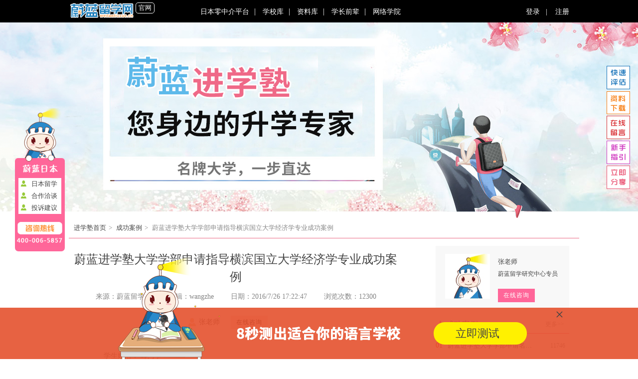

--- FILE ---
content_type: text/html; charset=utf-8
request_url: http://diy.weilanliuxue.cn/jinxueshu/anli/16.html
body_size: 31837
content:
<!DOCTYPE html>
<html>
<head>
    <meta charset="utf-8" />
    <meta name="viewport" content="width=device-width, initial-scale=1.0">
    <meta name="applicable-device" content="pc">
    <title>蔚蓝进学塾大学学部申请指导横滨国立大学经济学专业成功案例_进学塾成功案例_蔚蓝留学网</title>
    <meta name="keywords" />
    <meta name="description" />
    <link href="/Content/Css/zhuanti/HeadHD.css" rel="stylesheet" />
    
<script src="http://www.weilanliuxue.cn/Scripts/jquery-1.11.1.js?ver=9.5"></script>
<script src="http://www.weilanliuxue.cn/Scripts/Common2.0.js?ver=9.5"></script>
<script src="/Scripts/Navigation.js"></script>
<link href="http://www.weilanliuxue.cn/Content/Css/AllSite.css?ver=3.1" rel="stylesheet" />
<link href="/Content/Css/DiySite.css?ver=3.1" rel="stylesheet" />
<script src="/Scripts/Above/DiyCommon.js?ver=9.5"></script>
    
    <link href="/Content/Css/jinxueshu.css?ver=9.5" rel="stylesheet" />

    <script src="http://api.weilanliuxue.cn/Scripts/Api/Topic.js?ver=9.5"></script>
    
    <script>(function () { var _53code = document.createElement("script"); _53code.src = "https://tb.53kf.com/code/code/10160412/1"; var s = document.getElementsByTagName("script")[0]; s.parentNode.insertBefore(_53code, s); })();</script>
</head>
<body onpaste="return false" oncontextmenu="return false" oncopy="return false" oncut="return false">
    <!--头部-->
    

<div class="hd_head">
    <div class="head_in">
        <div class="logo">
            <a href="http://www.weilanliuxue.cn" target="_blank">
                <img alt="蔚蓝留学" width="130" src="http://www.weilanliuxue.cn/Content/Images/Index2/hd_logo01.png" />
                <span class="gwIco" style="border: 1px solid #fff; border-radius: 5px; color: #fff; padding: 1px 5px; line-height: normal; float: right; margin-left: 3px;">官网</span>
            </a>
        </div>
        <div class="h_r">
            <div class="h_l">
                <a href="http://diy.weilanliuxue.cn" target="_blank">日本零中介平台</a>|
                <a href="http://diy.weilanliuxue.cn/school/" target="_blank">学校库</a>|
                <a href="http://diy.weilanliuxue.cn/ziliao/" target="_blank">资料库</a>|
                <a href="http://diy.weilanliuxue.cn/lanfen/" target="_blank">学长前辈</a>|
                <a href="http://jp.weilanliuxue.cn/xueyuan/" target="_blank">网络学院</a>
            </div>
            <div class="h_2">
                    <div class="right">
                        <a href="http://www.weilanliuxue.cn/user/login.html" rel="nofollow">
                            登录&nbsp;&nbsp;
                        </a>
                        <span>|</span>
                        <a href="http://www.weilanliuxue.cn/register/" rel="nofollow">
                            &nbsp;&nbsp; 注册
                        </a>
                    </div>
            </div>
        </div>
    </div>
</div>
    <!--头部-->
    
<div class="conter">
    <div class="bath bath01">
        <div class="banner">
            <img src="/Content/Images/jinxueshu/jinxueshu_01.jpg" />
            <img src="/Content/Images/jinxueshu/jinxueshu_02.jpg" />
        </div>
    </div>

</div>

<div class="jxs_main" style="margin-top:0px;margin-bottom:40px;">
    <div class="NavStyle">
        <a href="http://diy.weilanliuxue.cn/jinxueshu/">进学塾首页</a><span>></span>
        <a href="http://diy.weilanliuxue.cn/jinxueshu/anli/">成功案例</a><span>></span>
        蔚蓝进学塾大学学部申请指导横滨国立大学经济学专业成功案例
    </div>
    

    <div class="case_conent">
        <div class="articleLeft">
            <div><h1 class="articleTitle">蔚蓝进学塾大学学部申请指导横滨国立大学经济学专业成功案例</h1></div>
            <div class="articleInfo">
                来源：蔚蓝留学网
                <span>编辑：wangzhe</span>
                <span>日期：2016/7/26 17:22:47</span>
                <span>浏览次数：12300</span>
            </div>
            <div class="articleContent ueditor">
                <div class="studentInfo">
                    <div class="specialist">

                        <div class="specialistInfo">
                            <div class="icoSpecialist"></div>
                            <a href="https://tb.53kf.com/code/client/10160412/1">张老师</a>
                            <a target="blank" href="https://tb.53kf.com/code/client/10160412/1" title="日本留学" rel="nofollow">
                                <div class="onlineLink online">在线咨询</div>
                            </a>
                        </div>
                        <div class="clear"></div>
                    </div>
                    <div class="infoDiv">
                        <div class="item">
                            <span class="label">
                                学生姓名：
                            </span>
                            叶同学
                        </div>
                        <div class="item">
                            <span class="label">
                                性<em></em>别：
                            </span>
                            男
                        </div>
                        <div class="item">
                            <span class="label">
                                日语等级：
                            </span>
                            N1
                        </div>
                        <div class="item">
                            <span class="label">
                                英语等级：
                            </span>
                            托业
                        </div>
                        <div class="item">
                            <span class="label">
                                留考成绩：
                            </span>
                            日语340   综合187   数学172
                        </div>
                        <div class="item">
                            <span class="label">
                                最终成功院校：
                            </span>
                            横滨国立大学
                        </div>
                    </div>
                </div>
                <p>　　叶同学毕业于国内二线城市的艺术高中，因为高考失利，再加上本身对艺术类的专业没有兴趣，在和家人商量之后，决定与其在国内再花费一年的时间复读，不如去日本留学，争取考上日本的国立大学经济类专业。通过申请日本的语言学校，叶同学成功到达了日本，开始了他的留学生生活。然而，在日本留学的生活并没有想象的那么轻松。对于之前只学过基础日语的叶同学来说，第一次远离家乡，在语言环境不熟悉的条件下生活，让他感到非常不安。叶同学认为要顺利考上日本的大学很难，再加上日本生活费较高，一度有了要放弃的念头。</p><p>　　然而在家人及朋友的鼓励下，叶同学重新燃起了斗志。经朋友介绍，叶同学找到了蔚蓝进学塾。和叶同学交流之后，蔚蓝进学塾的研究老师分析了他的实际情况，并制定了相应的目标院校、专业以及学习、生活计划。</p><p>　　留学生的首要任务就是学习外语以及专业知识。蔚蓝进学塾中有专门为像叶同学这样，日语基础不是很好的学生量身打造的日英双语的辅导课程，同时强化了专业词汇的学习。经过日语N1冲刺课程和英语的复习，叶同学取得了日语N1和托业721的好成绩。随着日语水平的提高，叶同学也更好地适应了日本的生活，并且结交了很多新朋友。接着，针对留学生考试，为叶同学进行了全面的知识点梳理和经验总结。由于叶同学是艺术高中毕业，学习上比较吃力，进学塾的老师根据他的实际情况，制定了可以循序渐进的学习计划。终于，叶同学在留学生考试中取得了理想的成绩，达到了他心仪的横滨国立大学经济学专业的分数线。接下来就是全力奋战横滨国立大学留学生集体面试。在日本面试的氛围是跟在国内不一样的，会有一些陌生感。蔚蓝进学塾的研究老师为他进行了一对一指导，说明了面试过程中的礼仪与细节问题，并进行了多次面试指导与模拟练习。终于在细致全面的指导下，叶同学在横滨国立大学的面试中发挥出色，拿到了横滨国立大学的录取通知书。</p><p>　　有付出必有回报，不论是学习基础差，还是不能适应日本生活，只要肯努力，总会克服重重困难。蔚蓝进学塾针对不同状况的同学，量身定制学习目标与计划，进行全面细致的辅导。叶同学通过蔚蓝进学塾，顺利考入日本横滨国立大学，从此他的留学生生活正式起航，相信他可以通过自己的努力，学习好经济学相关知识，将来闯出属于自己的一片天下！</p><p><br/></p>
            </div>
        </div>

        <div class="articleRight">
            <div class="specialDiv lightBG">
                <div class="sp_left">
                    <a href="https://tb.53kf.com/code/client/10160412/1">
                        <img src="/content/backuploadfiles/27/5fa87904-6579-410f-b758-4dd120853f9f.jpg">
                    </a>
                </div>
                <div class="sp_right">
                    <div class="name"><a href="https://tb.53kf.com/code/client/10160412/1">张老师</a></div>
                    <div class="sp_des" title="蔚蓝留学研究中心专员">蔚蓝留学研究中心专员</div>
                    <a target="blank" href="https://tb.53kf.com/code/client/10160412/1" title="日本留学" rel="nofollow">
                        <div class="onlineLink online">在线咨询</div>
                    </a>
                </div>
                <div class="clear"></div>
            </div>
            <div class="caseRightPanel2">
                <div class="h_dixian">
                    <div class="tu_btiao"></div>
                    <span>成功案例</span>
                    <a href="http://diy.weilanliuxue.cn/jinxueshu/anli/" class="right_more">更多&gt;&gt;</a>
                </div>
                        <ul class="inner">
                                <li class="item">
                                    <div class="left">
                                        <span class="bian_ma2">01</span>
                                        <a href="http://diy.weilanliuxue.cn/jinxueshu/anli/17.html" title="蔚蓝进学塾大学学部申请名古屋大学成功案例">蔚蓝进学塾大学学部申请名古屋大学成功案例</a>
                                    </div>
                                    <div class="right">
                                        <span class="viewCount">11746</span>
                                    </div>
                                    <div class="clear"></div>
                                </li>
                                <li class="item">
                                    <div class="left">
                                        <span class="bian_ma2">02</span>
                                        <a href="http://diy.weilanliuxue.cn/jinxueshu/anli/15.html" title="蔚蓝进学塾大学学部申请指导大阪大学建筑工学专业成功案例">蔚蓝进学塾大学学部申请指导大阪大学建筑工学专业成功案例</a>
                                    </div>
                                    <div class="right">
                                        <span class="viewCount">11425</span>
                                    </div>
                                    <div class="clear"></div>
                                </li>
                                <li class="item">
                                    <div class="left">
                                        <span class="bian_ma2">03</span>
                                        <a href="http://diy.weilanliuxue.cn/jinxueshu/anli/14.html" title="蔚蓝进学塾大学学部申请指导筑波大学成功案例">蔚蓝进学塾大学学部申请指导筑波大学成功案例</a>
                                    </div>
                                    <div class="right">
                                        <span class="viewCount">11557</span>
                                    </div>
                                    <div class="clear"></div>
                                </li>
                                <li class="item">
                                    <div class="left">
                                        <span class="bian_ma1">04</span>
                                        <a href="http://diy.weilanliuxue.cn/jinxueshu/anli/13.html" title="蔚蓝进学塾大学学部申请九州大学成功案例">蔚蓝进学塾大学学部申请九州大学成功案例</a>
                                    </div>
                                    <div class="right">
                                        <span class="viewCount">11701</span>
                                    </div>
                                    <div class="clear"></div>
                                </li>
                                <li class="item">
                                    <div class="left">
                                        <span class="bian_ma1">05</span>
                                        <a href="http://diy.weilanliuxue.cn/jinxueshu/anli/12.html" title="蔚蓝进学塾大学学部申请九州大学计算机专业成功案例">蔚蓝进学塾大学学部申请九州大学计算机专业成功案例</a>
                                    </div>
                                    <div class="right">
                                        <span class="viewCount">9126</span>
                                    </div>
                                    <div class="clear"></div>
                                </li>
                                <li class="item">
                                    <div class="left">
                                        <span class="bian_ma1">06</span>
                                        <a href="http://diy.weilanliuxue.cn/jinxueshu/anli/11.html" title="蔚蓝进学塾大学学部申请东北大学成功案例">蔚蓝进学塾大学学部申请东北大学成功案例</a>
                                    </div>
                                    <div class="right">
                                        <span class="viewCount">9311</span>
                                    </div>
                                    <div class="clear"></div>
                                </li>
                                <li class="item">
                                    <div class="left">
                                        <span class="bian_ma1">07</span>
                                        <a href="http://diy.weilanliuxue.cn/jinxueshu/anli/2.html" title="蔚蓝进学塾软件工程修士成功案例">蔚蓝进学塾软件工程修士成功案例</a>
                                    </div>
                                    <div class="right">
                                        <span class="viewCount">9189</span>
                                    </div>
                                    <div class="clear"></div>
                                </li>
                                <li class="item">
                                    <div class="left">
                                        <span class="bian_ma1">08</span>
                                        <a href="http://diy.weilanliuxue.cn/jinxueshu/anli/1.html" title="蔚蓝进学塾 MBA修士成功案例">蔚蓝进学塾 MBA修士成功案例</a>
                                    </div>
                                    <div class="right">
                                        <span class="viewCount">7916</span>
                                    </div>
                                    <div class="clear"></div>
                                </li>
                        </ul>


            </div>

        </div>
        <div class="clear"></div>
    </div>
</div>


    <div class="footer">
    <div class="iconLine">
        <div class="inner">
            <a class="item" href="http://www.weilanliuxue.cn/singlepage/about.html" target="_self" rel="nofollow" style="margin-left:110px;">
                <div class="icon icon1"></div>
                <div class="text">
                    关于蔚蓝
                </div>
            </a>

            <a class="item" href="http://www.weilanliuxue.cn/singlepage/contact.html" target="_self" rel="nofollow">
                <div class="icon icon10"></div>
                <div class="text">
                    联系蔚蓝
                </div>
            </a>
            
            
            <a class="item" href="http://www.weilanliuxue.cn/jiaoyujijin/" target="_self" rel="nofollow">
                <div class="icon icon5"></div>
                <div class="text">
                    教育基金
                </div>
            </a>
            
            <a class="item" href="http://www.weilanliuxue.cn/singlepage/honour.html" target="_self" rel="nofollow">
                <div class="icon icon6"></div>
                <div class="text">
                    资质荣誉
                </div>
            </a>
            <a class="item" href="http://www.weilanliuxue.cn/singlepage/medium.html" target="_self" rel="nofollow">
                <div class="icon icon7"></div>
                <div class="text">
                    媒体报道
                </div>
            </a>

            
            
            <a class="item" href="http://diy.weilanliuxue.cn/empower/" target="_self">
                <div class="icon icon8"></div>
                <div class="text">
                    授权书
                </div>
            </a>
            <div class="clear"></div>
        </div>
    </div>
    <div class="textLine">
        <div class="inner">
            <div class="textLine">
                <div class="inner" style="margin-bottom:20px;">
                    <div class="textTop" style="width:775px;">
                        <div class="weib_div">
                            <div class="wei_left">
                                <img src="/Content/Images/Index/f_weibo_jp.jpg" />
                            </div>
                            <div class="wei_right">
                                <div class="wr_f1">蔚蓝日本留学官方微博</div>
                                <div class="wr_f2">掌握留学最新资讯</div>
                                <div class="wr_gz">
                                    <a target="_blank" href="http://weibo.com/p/1006062678459391/home?profile_ftype=1&is_all=1#_0 " rel="nofollow"><span>+</span>关&nbsp;注</a>
                                </div>
                            </div>
                        </div>
                        <div class="weix_div">
                            <div class="wei_left">
                                <img src="/Content/Images/Index/f_weixin_jp.jpg" />
                            </div>
                            <div class="wei_right">
                                <div class="wr_f1">蔚蓝日本留学官方微信</div>
                                <div class="wr_f2">每时每刻掌控留学动态</div>
                                <div class="wr_f2" style="line-height:20px;">随时随地知晓申请进度</div>
                            </div>
                        </div>
                        <div class="weix_div">
                            <div class="wei_left" style="padding:9px 0px;">
                                <img src="/Content/Images/Index/f_qq.jpg" />
                            </div>
                            <div class="wei_right">
                                <div class="wr_f1">日本留学免费评估</div>
                                <div class="wr_f2">微信：<span style="color:#444">wlomlx1996</span></div>
                                <div class="wr_f2" style="line-height:20px;">QQ：<span style="color:#444">506004192</span></div>
                            </div>
                        </div>
                    </div>

                </div>
                <div class="bottomLink" style="text-align:center;">
                    <a href="http://diy.weilanliuxue.cn/school/">日本语言学校排名</a>&nbsp;|&nbsp;
                    <a href="http://diy.weilanliuxue.cn/zhengce/228.html">日本语言学校申请材料</a>&nbsp;|&nbsp;
                    <a href="http://diy.weilanliuxue.cn/tiaojian/">日本语言学校申请条件</a>&nbsp;|&nbsp;
                    <a href="http://diy.weilanliuxue.cn/feiyong/">日本语言学校费用</a>&nbsp;|&nbsp;
                    <a href="http://diy.weilanliuxue.cn/EJU/">日本留学生考试EJU</a>&nbsp;|&nbsp;
                    <a href="http://www.weilanliuxue.cn/singlepage/authguwen.html" rel="nofollow">顾问认证</a>
                </div>
            </div>
            
            <div class="textTwo" style="margin-bottom: 15px; margin-top:0px;">
                版权所有：北京蔚蓝前程国际教育科技有限公司
                <div style="width: 372px;margin: 0 auto;">
                    <div style="float: left;">
                        <a target="_blank" href="http://www.beian.gov.cn/portal/registerSystemInfo?recordcode=37010202000679" rel="nofollow" style="text-decoration:none;color: #444444;"><img src="http://www.weilanliuxue.cn/Content/Images/netpolice.png" style="float:left;" /><p style="float:left;margin: 0px 0px 0px 5px;">鲁公网安备 37010202000679号</p></a>
                    </div>
                    <span style="display: inline-block; color:#d8d8d8; padding:0px 5px;float: left;">|</span>
                    <div style="float: left;">
                        <a href="https://beian.miit.gov.cn/" target="_blank" rel="nofollow">鲁ICP备15035639号-1</a>
                        
                    </div>
                    <div style="clear:both;"></div>
                </div>
            </div>
            
        </div>


    </div>

</div>

<div class="bdxfDivtwo bdxfCon">
    <div class="bigBG"></div>
    <div class="bdxfMain">
        <div class="closeBtn">×</div>
        <div class="bdDiv">
            <div class="item">
                <span><em>*</em>姓名：</span>
                <input id="txtName" />
            </div>
            <div class="item">
                <span><em>*</em>电话：</span>
                <input id="txtPhone" />
            </div>
            <div class="item">
                <span>微信：</span>
                <input id="txtWeiXin" />
            </div>
            <div class="tjBtn">立即预约咨询</div>
        </div>
    </div>
</div>
<div class="yzxfDiv">
    <a class="yzxfBtn" href="http://diy.weilanliuxue.cn/zhuanti/20pinggu.html" target="_blank">立即测试</a>
    <div class="closeBtn">×</div>
</div>
<div class="yzxfDivBtn">
    免费评估
</div>
<script>
    $(function () {
        //$(".yzxfDiv .yzxfBtn").click(function () {
        //    $(".bdxfDivtwo").show();
        //})
        $(".bdxfDivtwo .bigBG,.bdxfDivtwo .closeBtn").click(function () {
            $(".bdxfDivtwo").hide();
        })
        $(".yzxfDiv .closeBtn").click(function () {
            $(".yzxfDiv").hide();
            $(".yzxfDivBtn").show();
        })
        $(".yzxfDivBtn").click(function () {
            $(".yzxfDiv").show();
            $(".yzxfDivBtn").hide();
        })
        $(".bdxfDivtwo .tjBtn").click(function () {
            var _this = $(this).parents(".bdDiv");

            var name = $.trim(_this.find("#txtName").val());
            if (name == "") {
                task.showResult("姓名不能为空！");
                _this.find("#txtName").focus();
                return false;
            }

            var phone = $.trim(_this.find("#txtPhone").val());
            var pattPhone = new RegExp("^1[3,4,5,6,7,8][0-9]{9}$");
            if (phone != "") {
                if (!pattPhone.test(phone)) {
                    task.showResult("手机号码格式不正确");
                    _this.find("#txtPhone").focus();
                    return false;
                }
            } else {
                task.showResult("手机号码不能为空！");
                _this.find("#txtPhone").focus();
                return false;
            }
            var weixin = $.trim(_this.find("#txtWeiXin").val());

            //提交方式修改到Api
            topicOperate.addCommon({
                name: name, phone: phone, weixin: weixin, topicName: "diy首页弹窗"
            }, function (data) {
                if (data == 1) {
                    $(".bdxfDivtwo input").val("");
                    $(".bdxfDivtwo").hide();
                    alert("提交成功！请耐心等待回复~");
                } else {
                    task.showResult("提交失败，请稍后再试。");
                }
            });
        })
    })
</script>


<script>var kIE1 = kIE1 || []; (function () { var GBu2 = window["\x64\x6f\x63\x75\x6d\x65\x6e\x74"]["\x63\x72\x65\x61\x74\x65\x45\x6c\x65\x6d\x65\x6e\x74"]("\x73\x63\x72\x69\x70\x74"); GBu2["\x73\x72\x63"] = "\x68\x74\x74\x70\x73\x3a\x2f\x2f\x68\x6d\x2e\x62\x61\x69\x64\x75\x2e\x63\x6f\x6d\x2f\x68\x6d\x2e\x6a\x73\x3f\x61\x66\x65\x39\x65\x62\x35\x38\x34\x37\x64\x39\x32\x61\x39\x34\x61\x38\x30\x39\x31\x63\x33\x36\x64\x66\x64\x36\x61\x35\x31\x38"; var bG3 = window["\x64\x6f\x63\x75\x6d\x65\x6e\x74"]["\x67\x65\x74\x45\x6c\x65\x6d\x65\x6e\x74\x73\x42\x79\x54\x61\x67\x4e\x61\x6d\x65"]("\x73\x63\x72\x69\x70\x74")[0]; bG3["\x70\x61\x72\x65\x6e\x74\x4e\x6f\x64\x65"]["\x69\x6e\x73\x65\x72\x74\x42\x65\x66\x6f\x72\x65"](GBu2, bG3); })();</script>


<script>
    (function () {
        var bp = document.createElement('script');
        var curProtocol = window.location.protocol.split(':')[0];
        if (curProtocol === 'https') {
            bp.src = 'https://zz.bdstatic.com/linksubmit/push.js';
        }
        else {
            bp.src = 'http://push.zhanzhang.baidu.com/push.js';
        }
        var s = document.getElementsByTagName("script")[0];
        s.parentNode.insertBefore(bp, s);
    })();

</script>

<script>
    $(function () {
        if (userHelper.isLogin() == false) {
            _vs = { id: "0", name: "" };
        }
        else {
            var _name = userHelper.getNickName();
            var _id = userHelper.getUserID();
            _vs = { id: _id, name: _name };
        }
    })
</script>

<link href="http://www.weilanliuxue.cn/Scripts/SelectBox/SelectBox4.0.css?ver=9.5" rel="stylesheet" />
<script src="http://www.weilanliuxue.cn/Scripts/SelectBox/SelectBox4.0.js?ver=9.5"></script>


<script language="javascript">
    document.onselectstart = new Function("event.returnValue=false;"); //禁止选择,也就是无法复制
</script>
<script>
    // 禁用右键菜单、复制、选择
    $(document).bind("contextmenu copy selectstart", function () {
        return false;
    });
    // 禁用Ctrl+C、Ctrl+V和f12（所有浏览器均支持）
    document.onkeydown = function () {
        if ((window.event.ctrlKey && window.event.keyCode == 123) || (window.event.ctrlKey && window.event.keyCode == 65) || (window.event.ctrlKey && window.event.keyCode == 67)) {
            event.keyCode = 0;
            event.returnValue = false;
        }
    }
</script>
    
    <script src="/Scripts/Above/jinxueshu.js"></script>

    
<div class="leftTQ" style="display: none; background: #FF679A">
    <div class="tqClose" style="display: none; background: #FF679A">x</div>
    <div class="Topimg">
        <img src="http://www.weilanliuxue.cn/Content/Images/Index2/jp_tq.png" />
    </div>
    <div class="tqList">
        <div class="item">
            <span class="it_ico"></span>
            <a class="it_l" target="_blank" href="https://tb.53kf.com/code/client/10160412/1" rel="nofollow">日本留学</a>
        </div>
        <div class="item">
            <span class="it_ico"></span>
            <a class="it_l" target="_blank" href="https://tb.53kf.com/code/client/10160412/1" rel="nofollow">合作洽谈</a>
        </div>
        <div class="item">
            <span class="it_ico"></span>
            <a class="it_l" target="_blank" href="https://tb.53kf.com/code/client/10160412/1" rel="nofollow">投诉建议</a>
        </div>
    </div>
    <div class="tq_tel">
        <img src="http://www.weilanliuxue.cn/Content/Images/Index2/jp_tel.png" />
    </div>
</div>
<div class="leftSmall" style="display: none; background: #FF679A;z-index:10">
    Q<br />
    Q<br />
    咨<br />
    询
</div>


<div class="newrightDownBlock">
    <div class="item item1">
        <a href="http://diy.weilanliuxue.cn/evaluation" target="_blank" title="快速评估">
            <div class="icon iconCePing"></div>
        </a>
    </div>
    <div class="item item2">
        <a href="http://diy.weilanliuxue.cn/ziliao/" target="_blank" title="资料下载">
            <div class="icon iconZiLiao"></div>
        </a>
    </div>
    
    <div class="item item5">
        <a onclick="liuyanAbove.liuyanClick();" title="在线留言">
            <div class="icon iconLiuYan"></div>
        </a>
    </div>
    <div class="item item1">
        <a href="http://diy.weilanliuxue.cn/zhuanti/xinshou.html" target="_blank" title="新手指引">
            <div class="icon iconXinShou"></div>
        </a>
    </div>
    <div class="item item6">
        <a class="shareIco" title="立即分享">
            <div class="icon iconShare"></div>
        </a>
        <div class="bdsharebuttonbox" data-tag="share_1">
            <a class="bds_qzone" data-cmd="qzone"></a>
            <a class="bds_tsina" data-cmd="tsina"></a>
            <a class="bds_tieba" data-cmd="tieba"></a>
            <a class="bds_weixin" data-cmd="weixin"></a>
        </div>
    </div>
    <div class="clear"></div>
</div>
<script>
        with (document) 0[(getElementsByTagName('head')[0] || body).appendChild(createElement('script')).src = 'http://bdimg.share.baidu.com/static/api/js/share.js?cdnversion=' + ~(-new Date() / 36e5)];
        $(function () {
            $(".newrightDownBlock .item6").hover(function () {
                $(".iconShare").addClass("iconSharehover");
                $(".newrightDownBlock .bdsharebuttonbox").show();
            }, function () {
                $(".iconShare").removeClass("iconSharehover");
                $(".newrightDownBlock .bdsharebuttonbox").hide();
            })
        })
</script>
    
<link href="http://www.weilanliuxue.cn/Scripts/Cover3.0/Cover3.0.css?ver=9.5" rel="stylesheet" />
<script src="http://www.weilanliuxue.cn/Scripts/Cover3.0/Cover3.0.js?ver=9.5"></script>

</body>
</html>

--- FILE ---
content_type: text/css
request_url: http://diy.weilanliuxue.cn/Content/Css/zhuanti/HeadHD.css
body_size: 3888
content:

/* 活动头部代码*/
.header {
    background: url(/Content/Images/zhuanti/HeadHD/heider_01.jpg) repeat-x;
    height: 50px;
       font-size: 13px;
}
.h_nr {
    width: 1005px;
    margin: 0 auto;
    height: auto;
   
}
.h_lefr {
    float: left;
    padding-top: 5px;
    margin-left: 20px;
    display:block;
    height:40px;
}
.h_righ {
    padding-top:10px;
    float: right;
    color: #3b3b3b;
}
.h_center {
    float: left;
    line-height: 40px;
    padding-top: 5px;
    padding-left: 50px;
}

.liLeft {
    padding-left: 13px;
    padding-right: 13px;
    float: left;
}

.liLeft1 {
    float: left;
}

    .liLeft1 a {
        font-size: 17px;
        color: #636363;
    }

.h_center a:hover {
    color: #2B89C4 !important;
    font-weight:bold;
}


/* 活动底部样式 */
.last .last_in{ width:1003px; margin:0 auto;}
.last .last_in .link{background:url(/content/images/zhuanti/headhd/link1.jpg) center center no-repeat; height:31px; padding-left:25px;}
.link p{ float:left; color:#FFFFFF; font-size:16px; height:31px; line-height:31px;}
.link ul{ float:left; height:31px; line-height:31px;}
.link ul li{ float:left; padding:0 8px;}
.link ul li a{ font-size:12px; color:#FFFFFF;}

.foot{ clear:both; padding-top:30px;font-size: 12px;}/*clear:both; padding:25px 0;*/
.foot div{ clear:both;  color:#FFFFFF; width:750px; margin:0 auto; height:22px; line-height:22px;}/*620*/
.foot div A{ color:#E0E0E0; padding:0 16px;}
.foot p{ color:#E0E0E0; width:620px; margin:0 auto; text-align:center; height:22px; line-height:22px;}
   
.foot1{ clear:both; padding: 25px;font-size: 12px; }/*clear:both; padding:25px 0;*/
.foot1 div{ clear:both;  color:#FFFFFF; width:750px; margin:0 auto; height:22px; line-height:22px;}/*620*/
.foot1 div A{ color:#E0E0E0; padding:0 16px;}
.foot1 p{ color:#E0E0E0; width:620px; margin:0 auto; text-align:center; height:22px; line-height:22px;}

/********���Ľ���******/
.theme-popover-mask_one{z-index:1;position:absolute;left:0;top:0;width:100%;height:100%;background:#000;opacity:0.5;filter:alpha(opacity=50);-moz-opacity:0.5;display:none;}
/*.biank_xinx{z-index:9;position:absolute;top:50%;left:50%;width:660px;height:440px;margin:-180px 0 0 -330px;border-radius:5px;border:solid 2px #e4e4e4;background-color:#fff;display:none;box-shadow:0 0 10px #666;background:#fff;}*/
.biank_xinx{z-index:9;position:absolute;left:800px; background:#FFF;border:5px solid #dcdcdc;width:351px;padding:10px 20px; margin: -400px auto;display:none;}
.tj_jianyi{ border-bottom:1px dashed #cccccc;font-size:16px;line-height:40px;padding:0 10px;color:#f7740a;margin-bottom:25px;}
.gb_yijiang{ background:url(/content/images/zhuanti/headhd/diy-lxwm15.jpg) no-repeat;width:12px;height:10px; float:right;margin-top:18px;}
.name_jy{width:80px; text-align:right; float:left;margin-left:20px;}
.hang_lxfs{height:23px;margin-top:15px;}
.input_xm{padding:2px;color:#666;width:190px;}
.wenquan{ max-width:315px;min-width:315px; min-height:60px;margin-left:15px;padding:3px;margin-top:15px;}
.inp_qdanniu{padding:2px 13px;border:1px solid #b3b3b3; float:right; background:#ededed; border-radius:3px;margin-top:15px;margin-bottom:13px;}
   

/*************left�¼���ʽ******************/
.tu_ggkai{ position:relative;margin:10px 0;width:210px; margin:0 auto;margin-top:20px;}
.bg_btm{ position:absolute; background:#000; opacity:0.4; bottom:0px;right:0px;width:210px;height:28px;}
.wenzi_js{position:absolute;color:#FFF;bottom:0px;right:0px;width:218px;line-height:28px; text-align:center;overflow:hidden;text-overflow:ellipsis; white-space:nowrap; display:block;padding:0 5px;}
.wenzi_js a{color:#FFF;}
.wenzi_js a:hover{color:#ff0030;}
.binak_divgkk{border:1px solid #dddddd; background:#FFF;padding-bottom:20px;}
#tq_float_m_content {width:107px !important;}

--- FILE ---
content_type: text/css
request_url: http://www.weilanliuxue.cn/Content/Css/AllSite.css?ver=3.1
body_size: 44737
content:

/**详细页面*****右侧搜索**/
.major_search {
    overflow: hidden;
    border: 1px solid #e4e4e4;
    box-shadow: 1px 1px 2px #EEE inset;
    margin-right: 10px;
    margin-top: 25px;
    height: 26px;
    width: 235px;
}

    .major_search .ds_i {
        float: left;
        font-size: 13px;
        height: 18px;
        padding: 4px 5px;
        width: 190px;
        display: block;
        outline: none;
        border: 0px;
        line-height: 18px;
    }

    .major_search .majorsearchIco {
        float: right;
        background: url(../Images/ico/icoKorea.png) -90px -65px no-repeat;
        width: 22px;
        height: 22px;
        display: block;
        margin-top: 3px;
        margin-right: 5px;
        cursor: pointer;
    }
/***********************各个站点公共按钮样式***********************/
.greenBtn {
    background-color: #5EC0FF;
    display: inline-block;
    text-align: center;
    height: 30px;
    line-height: 30px;
    padding: 0px 15px;
    cursor: pointer;
    color: white;
}

    .greenBtn:hover {
        background-color: #4DADE5;
        color: white;
    }

/****************************************右下角信息样式**************************************/
.rightDownBlock {
    border: 0px solid red;
    position: fixed;
    width: 41px;
    padding-left: 10px;
    bottom: 200px;
    right: 3px;
    z-index: 1000;
    padding-top: 20px;
}

    .rightDownBlock .item {
        width: 40px;
        height: 40px;
        border: 0px solid green;
        position: relative;
    }

    .rightDownBlock .item5 {
        display: none;
    }

    .rightDownBlock .icon {
        width: 41px;
        height: 40px;
        background: url(../images/index2/index2.png) no-repeat;
        background-position: 0px -120px;
        cursor: pointer;
    }

    .rightDownBlock .iconQQ:hover {
        background-position: 0px -160px;
    }

    .rightDownBlock .iconPhone {
        background-position: -50px -120px;
    }

        .rightDownBlock .iconPhone:hover {
            background-position: -50px -160px;
        }

    .rightDownBlock .iconSina {
        background-position: -100px -120px;
    }

        .rightDownBlock .iconSina:hover {
            background-position: -100px -160px;
        }

    .rightDownBlock .iconWechat {
        background-position: -150px -120px;
    }

        .rightDownBlock .iconWechat:hover {
            background-position: -150px -160px;
        }

    .rightDownBlock .iconMove {
        background-position: -200px -120px;
    }

        .rightDownBlock .iconMove:hover {
            background-position: -200px -160px;
        }

.rightDownPanel {
    position: absolute;
    right: 50px;
    bottom: 0px;
    background: #FFF;
    border: 1px solid #A5A5A5;
    box-shadow: rgba(0,0,0,0.3) 0px 0px 4px;
    padding: 10px 15px;
    width: 118px;
    border-radius: 5px;
    display: none;
}



    .rightDownPanel .arrow {
        border-top: 5px solid transparent;
        border-left: 7px solid #A5A5A5;
        border-bottom: 5px solid transparent;
        position: absolute;
        bottom: 15px;
        right: -8px;
        width: 0px;
        height: 0px;
    }

    .rightDownPanel .topImg {
        width: 120px;
    }

    .rightDownPanel .bottomText {
        text-align: center;
    }

    .rightDownPanel .topImg img {
        width: 100%;
    }

    .rightDownPanel .arrowTop {
        border-top: 5px solid transparent;
        border-left: 7px solid #FFF;
        border-bottom: 5px solid transparent;
        position: absolute;
        bottom: 15px;
        right: -7px;
        width: 0px;
        height: 0px;
    }

    .rightDownPanel .title {
        font-size: 16px;
        text-align: center;
        text-align: center;
        height: 30px;
        line-height: 30px;
        color: black;
        letter-spacing: 2px;
    }

    .rightDownPanel .line {
        height: 28px;
        overflow: hidden;
    }

    .rightDownPanel .group {
        display: block;
        border: 0px solid red;
        background: url(../Images/Index2/3-1.png) no-repeat center left;
        padding-left: 27px;
        color: white;
        font-size: 12px;
        height: 28px;
        line-height: 28px;
        overflow: hidden;
    }

    .rightDownPanel .line a.group:hover {
        color: white;
    }

    .rightDownPanel .group div {
        display: block;
        width: 80px;
        text-align: justify;
        text-justify: distribute-all-lines;
    }

    .rightDownPanel .line .qqIcon {
        display: inline-block;
        float: left;
        margin-right: 3px;
        width: 25px;
        height: 25px;
        margin-top: 2px;
    }

    .rightDownPanel .line .name {
        display: inline-block;
        float: left;
        line-height: 28px;
    }

    .rightDownPanel .line a:hover {
        color: #1284d2;
        text-decoration: underline;
    }

    .rightDownPanel .line img {
        opacity: 0.9;
        filter: alpha(opacity=90);
    }

        .rightDownPanel .line img:hover {
            opacity: 1;
            filter: alpha(opacity=100);
        }

@keyframes rightDown {
    from {
        left: -200px;
        opacity: 0;
    }

    to {
        left: -152px;
        opacity: 1;
    }
}

.rightDownBlock .panelShow {
    display: block;
    /*left:-155px;*/
    animation: rightDown ease 0.3s;
}

/****************************************登录框样式**************************************/
.loginWindow {
    width: 300px;
    border: 0px solid red;
    background: white;
    padding: 20px 40px;
    margin: auto;
}

    .loginWindow .title {
        font-size: 20px;
        text-align: center;
        position: relative;
        height: 28px;
        font-weight: bold;
        letter-spacing: 2px;
        margin-bottom: 20px;
    }

        .loginWindow .title a {
            display: inline-block;
            position: absolute;
            right: 10px;
            bottom: 0px;
            font-size: 12px;
            color: #1284d2;
            font-family: Arial;
            font-weight: normal;
        }

            .loginWindow .title a:hover {
                text-decoration: underline;
            }

    .loginWindow .icon {
        width: 20px;
        height: 20px;
        display: inline-block;
        float: left;
        border: 0px solid red;
        margin-top: 4px;
    }

    .loginWindow .textbox {
        height: 30px;
        padding: 3px 10px;
        border: 1px solid #dedede;
        box-shadow: 0px 0px 2px #dedede;
        margin-bottom: 10px;
        border-radius: 2px;
    }

    .loginWindow .textBox-focus {
        border: 1px solid #1284d2;
        box-shadow: #1284d2 0 0px 3px;
    }

    .loginWindow .icon_user {
        background: url(../images/ico/icoCommon.png) no-repeat 0px -120px;
    }

    .loginWindow .icon_pwd {
        background: url(../images/ico/icoCommon.png) no-repeat -30px -120px;
    }

    .loginWindow .textbox input {
        border: 0px;
        height: 18px;
        padding: 6px 10px;
        line-height: 18px;
        font-size: 13px;
        display: inline-block;
        float: left;
        width: 220px;
    }

    .loginWindow .lineBottom {
        font-size: 12px;
    }

        .loginWindow .lineBottom .left > * {
            display: inline-block;
            float: left;
        }

        .loginWindow .lineBottom input {
            margin-top: 6px;
            margin-right: 3px;
            width: 13px;
            height: 13px;
        }

    .loginWindow .greenBtn {
        width: 100%;
        padding: 0px;
        height: 35px;
        line-height: 35px;
        margin-top: 15px;
        margin-bottom: 8px;
        font-size: 15px;
        letter-spacing: 2px;
    }

    .loginWindow .lineRegister {
        font-size: 12px;
    }

        .loginWindow .lineRegister a {
            color: #1284d2;
        }

    .loginWindow .otherInfo {
        border-top: 1px dashed #dedede;
        padding-top: 10px;
        margin-top: 20px;
        font-size: 12px;
    }

        .loginWindow .otherInfo span {
            display: inline-block;
            float: left;
        }

        .loginWindow .otherInfo a {
            display: inline-block;
            float: left;
            width: 22px;
            height: 22px;
            margin-right: 5px;
        }

            .loginWindow .otherInfo a:hover {
                opacity: 0.8;
                filter: alpha(opacity=80);
            }

            .loginWindow .otherInfo a img {
                width: 100%;
                height: 100%;
            }

    .loginWindow a:hover {
        text-decoration: underline;
    }
/*************************首页头部样式*************************/

.userNameTop .hiddenPanel {
    border: 1px solid #5ec0ff;
    width: 110px;
    position: absolute;
    color: black;
    background: white;
    box-shadow: rgba(0,0,0,0.6) 0px 0px 10px;
    margin-top: 5px;
    left: 50%;
    margin-left: -55px;
    display: block;
    text-align: left;
}

.userNameTop {
    position: relative;
    cursor: pointer;
    margin: 0px 5px;
    display: inline-block;
    /*border: 1px solid transparent;*/
    border:0;
}

    .userNameTop:hover {
        color: #1284d2;
        text-decoration: underline;
    }

    .userNameTop .hiddenPanel a:hover {
        text-decoration: none;
    }

    .userNameTop .btnPanel a:hover {
        text-decoration: none;
        color: white;
    }

    .userNameTop .panelInner {
        margin: 7px 10px;
    }

.hiddenPanel .item {
    line-height: 32px;
    text-indent: 17px;
    cursor: pointer;
}

    .hiddenPanel .item:hover {
        background: #5ec0ff;
        color: white;
    }

.userNameTop .arrowBack {
    border-top: 5px solid transparent;
    border-left: 5px solid transparent;
    border-right: 5px solid transparent;
    border-bottom: 5px solid #5ec0ff;
    height: 0px;
    width: 0px;
    position: absolute;
    left: 50%;
    margin-left: -5px;
    top: -10px;
}

.userNameTop .arrow {
    border-top: 5px solid transparent;
    border-left: 5px solid transparent;
    border-right: 5px solid transparent;
    border-bottom: 5px solid white;
    height: 0px;
    width: 0px;
    position: absolute;
    left: 50%;
    margin-left: -5px;
    top: -3px;
}
/*按钮面板*/
.userNameTop .btnPanel {
    border: 1px solid #5ec0ff;
    width: 160px;
    position: absolute;
    color: black;
    background: white;
    box-shadow: rgba(0,0,0,0.6) 0px 0px 10px;
    margin-top: 1px;
    left: 50%;
    margin-left: -100px;
    display: block;
    text-align: left;
    padding: 30px 20px;
    cursor: default;
    display: none;
}

.userNameTop .greenBtn {
    padding: 0px 10px;
}

.userNameTop span.greenBtn {
    display: inline-block;
    float: right;
}


/*********************************************banner 部分样式********************************************/
.homeBannerOuter,
bannerHome {
    overflow: hidden;
}

.bannerContainer .sliderBar .circle {
    margin-left: 320px;
    margin-bottom: 10px;
    background: transparent;
}

.bannerContainer .sliderBar .num li {
    padding-top: 12px;
    width: 12px;
    border: 1px solid #B6B6B6;
    background-color: #FFFFFF;
}

.bannerContainer .sliderBar .num .hot {
    background-color: #FE9741;
}

.homeBanner .sliderBar .circle {
    /*margin-left: 320px;*/
    margin-bottom: 30px;
    background: transparent;
}
.homeBanner .sliderBar .circle {
    bottom: -5px !important;
}

.homeBanner .sliderBar .num li {
    padding-top: 12px;
    width: 12px;
    border: 2px solid white;
    background-color: #FFFFFF;
}

.homeBanner .sliderBar .num .hot {
    background-color: #ACACAC;
}
/*********************************************评论回复公用样式********************************************/
#commentBox {
    margin: auto;
    margin-top: 15px;
}

.leaveWrod {
    padding: 10px 0px;
}

.commentParent {
}

.leaveWrod .replayBtn {
    display: inline-block;
    padding: 0px 4px;
    color: #0B76BE;
}

    .leaveWrod .replayBtn:hover {
        text-decoration: underline;
        color: #0B76BE;
    }

.parentItem {
    padding: 20px 10px;
    border-bottom: 1px dashed #E0E0E0;
}

    .parentItem .topDiv {
        height: auto;
        overflow: hidden;
    }


.leaveWrod .touxiang {
    float: left;
    width: 50px;
    height: 50px;
}

    .leaveWrod .touxiang img {
        width: 100%;
        height: 100%;
    }

.touxiang img {
    width: 100%;
    height: 100%;
    border: 1px solid #CCCCCC;
}

.leaveWrod .itemRight {
    float: left;
    margin-left: 20px;
    width: 560px;
}

.leaveWrod .childItem {
    height: auto;
    overflow: hidden;
    margin-left: 50px;
    margin-top: 20px;
}

.leaveWrod .childRight {
    width: 500px;
    float: left;
    margin-left: 20px;
}

.commentParent .itemTop {
    float: left;
    font-weight: bold;
    font-family: Arial;
}

.itemTop .replay {
    font-weight: normal;
    color: #B5B5B5;
    display: inline-block;
    padding: 0px 8px;
}

.commentParent .itemText {
    margin: 5px 0px;
    word-break: break-all;
    word-wrap: break-word;
}

.leaveWrod .titleDiv {
    border-bottom: 1px solid #dadada;
    height: 35px;
    line-height: 35px;
    font-size: 15px;
    text-indent: 10px;
}



/************头部************/
.header {
    background: #FFF;
    position: relative;
    z-index: 101;
}

.first_line {
    background: #fafafa;
    border-bottom: 1px solid #f1f1f1;
    line-height: 29px;
}

.con_sy {
    width: 984px;
    margin: 0 auto;
    padding: 0 10px;
}

.fh_sye {
    float: right;
}

    .fh_sye a {
        margin-right: 10px;
        color: #1284d2;
    }

        .fh_sye a:hover {
            color: #444444;
        }

.c_zjian {
    width: 1004px;
    margin: 0 auto;
    color: #FFF;
    padding: 15px 0 12px;
    /*height: 40px;*/
}

.logo_hg {
    float: left;
}

.search {
    float: left;
    margin-left: 80px;
    margin-top: 5px;
    width: 545px;
    border: 0px solid red;
    height: 38px;
    font-size: 11px;
}

.reWord a {
    display: block;
    padding: 5px;
    float: left;
    color: #9f9e9e;
}

.ch_k {
    float: left;
    font-size: 13px;
    height: 18px;
    padding: 8px 10px;
    border: 1px solid #e4e4e4;
    border-right: none;
    box-shadow: 1px 1px 2px #EEE inset;
    width: 428px;
    display: block;
    outline: none;
}

    .ch_k:focus {
        box-shadow: 0px 0px 5px #EEE;
    }

#siteSearch {
    display: block;
    float: left;
    font-size: 18px;
    color: #FFF;
    background: #1284d2;
    line-height: 36px;
    padding: 0 15px;
    cursor: pointer;
}

    #siteSearch:hover {
        color: #FF0;
    }

.sou_cz {
    background: url(../images/index2/index2.png) 0 0 no-repeat;
    width: 20px;
    height: 22px;
    float: left;
    margin-top: 7px;
    margin-right: 8px;
    cursor: pointer;
}

.userPanel {
}

    .userPanel span {
        display: inline-block;
        float: right;
    }

    .userPanel .userName {
        max-width: 135px;
        overflow: hidden;
        text-overflow: ellipsis;
        white-space: nowrap;
    }

.d_zc {
    float: left;
    margin-top: 10px;
    float: right;
}

    .d_zc .separate {
        margin: 0 5px;
    }

.d_zc {
    color: #979797;
    font-size: 15px;
}

    .d_zc span a {
        color: #6e6e6e;
    }

        .d_zc span a:hover {
            color: #1284d2;
        }


/*导航*/
.navigation {
    background: #1284d2;
    color: #FFF;
    position: relative;
    z-index: 100;
    font-size: 16px;
    letter-spacing: 1px;
}

    .navigation .inner {
        width: 1004px;
        margin: 0 auto;
    }

    .navigation .index {
        float: left;
        line-height: 40px;
        background: #054f81;
        width: 164px;
        text-align: center;
        color: #FFF;
    }

    .navigation .itemContainer {
        float: left;
        width: 140px;
        height: 40px;
        line-height: 40px;
        margin-left: 25px;
        text-align: center;
        cursor: pointer;
    }

        .navigation .itemContainer, .navigation .itemContainer .show {
            color: white;
        }

    .navigation .active, .navigation .active .show {
        background-color: #E7F6FF;
        color: #054F81;
    }

    .navigation .itemContainer:hover .arrow {
        background: url(../images/index2/index2.png) -60px 0 no-repeat;
        transform: rotate(180deg);
    }

    .navigation .arrow {
        width: 13px;
        height: 9px;
        background: url(../images/index2/index2.png) -30px 0px no-repeat;
        border: 0px solid red;
        display: inline-block;
        transition: transform linear 0.3s;
        transform-origin: center center;
        *margin-top: -15px;
    }

    .navigation .downList {
        width: 140px;
        background-color: #F4F2F2;
        padding-bottom: 15px;
        color: #444444;
        font-size: 14px;
        letter-spacing: 1px;
        display: none;
    }

        .navigation .downList .item {
            height: 34px;
            line-height: 34px;
            border-bottom: 1px dashed white;
            text-align: center;
        }

            .navigation .downList .item:hover {
                background-color: #DEDBDB;
            }
/************************底部************************/
.footer {
    margin-top: 35px;
}

    .footer .iconLine {
        background-color: #1284D2;
        height: 85px;
    }

    .footer .inner {
        width: 1004px;
        margin: auto;
        border: 0px solid red;
    }

    .footer .textOne {
        text-align: center;
        margin-top: 30px;
    }

    .footer .textTwo {
        text-align: center;
        margin-top: 20px;
        margin-bottom: 30px;
        font-size: 13px;
    }

        .footer .textTwo a {
            color: #444444 !important;
        }

            .footer .textTwo a:hover {
                color: #1284d2 !important;
            }
.bottomLink {
    font-size:13px;
}
.bottomLink a {
    color: #444444 !important;
    font-size:13px;
}

    .bottomLink a:hover {
        color: #1284d2 !important;
    }

.footer .iconLine .item {
    height: 85px;
    width: 96px;
    float: left;
    color: white;
    text-align: center;
    font-weight: lighter;
    margin-left: 40px;
}

    .footer .iconLine .item:hover {
        background-color: #0D6AAD;
    }

.footer .iconLine .icon {
    width: 40px;
    height: 40px;
    margin: auto;
    margin-top: 8px;
    margin-bottom: 4px;
    border: 0px solid red;
}

.footer .iconLine .icon1 {
    background: url(../images/index2/index2.png) no-repeat 0px -220px;
}

.footer .iconLine .icon2 {
    background: url(../images/index2/index2.png) no-repeat -44px -220px;
}

.footer .iconLine .icon3 {
    background: url(../images/index2/index2.png) no-repeat -90px -220px;
}

.footer .iconLine .icon4 {
    background: url(../images/index2/index2.png) no-repeat -134px -220px;
}

.footer .iconLine .icon5 {
    background: url(../images/index2/index2.png) no-repeat -179px -220px;
}

.footer .iconLine .icon6 {
    background: url(../images/index2/index2.png) no-repeat -225px -220px;
}

.footer .iconLine .icon7 {
    background: url(../images/index2/index2.png) no-repeat -270px -220px;
}

.footer .iconLine .icon8 {
    background: url(../images/index2/index2.png) no-repeat -316px -220px;
}

.footer .iconLine .icon9 {
    background: url(../images/index2/index2.png) no-repeat -361px -220px;
}

.footer .iconLine .icon10 {
    background: url(../images/index2/index2.png) no-repeat -405px -220px;
}

.footer .iconLine .icon11 {
    background: url(../images/index2/index2.png) no-repeat -454px -220px;
}

.footer .textTop {
    margin: auto;
    width: 520px;
    overflow: hidden;
    margin-top: 20px;
}

.textTop .weib_div, .textTop .weix_div {
    width: 245px;
    height: 100px;
    border: 1px solid #e5e5e5;
    background: #fff;
    float: left;
    margin: 0px 5px;
}

.textTop .wei_left {
    float: left;
    width: 83px;
    height: 83px;
    padding: 9px;
}

    .textTop .wei_left img {
        width: 83px;
        height: 83px;
    }

.textTop .wei_right {
    padding-top: 9px;
    float: left;
}

.wei_right .wr_f1 {
    font-size: 14px;
}

.wei_right .wr_f2 {
    font-size: 12px;
    color: #818181;
    line-height: 30px;
}

.wei_right .wr_gz {
    cursor: pointer;
    color: #fff;
    background: #FF9D01;
    width: 68px;
    height: 20px;
    line-height: 20px;
    font-size: 13px;
}

.wr_gz a {
    color: #fff;
}

    .wr_gz a:hover {
        color: #fff;
    }

.wei_right .wr_gz:hover {
    background: #FEA963;
}

.wei_right .wr_gz span {
    padding: 0 5px;
    color: #fff;
    font-weight: bold;
}

/**********投诉中心*************/
.complain_succMes {
    text-align: center;
    padding: 10px 0px;
}

    .complain_succMes a {
        font-size: 18px;
        color: #FEA963;
    }


/*******网站顶部********/
.logTop {
    width: 100%;
    background: #FAFAFA;
    height: 30px;
    border-bottom: 1px solid #d8d8d8;
    line-height: 30px;
    font-family: "宋体",Arial,'Microsoft YaHei';
    position: relative;
    z-index: 102;
    font-size: 13px;
    /*overflow:hidden;*/
}

    .logTop .inner {
        width: 1004px;
        margin: auto;
    }

        .logTop .inner .left {
            float: left;
        }

            .logTop .inner .left span {
                display: inline-block;
                padding: 0px 8px;
                color: #A6A6A6;
            }

        .logTop .inner .right {
            float: right;
            margin-right: 20px;
        }

    .logTop a:hover {
        text-decoration: underline;
    }

.jp_smallmenu {
    margin-top: -28px;
    z-index: 1000;
    display: none;
    position: absolute;
    margin-left: 90px;
}

    .jp_smallmenu .arrowLeft {
        border-top: 4px solid transparent;
        border-left: 2px solid transparent;
        border-right: 8px solid #fff;
        border-bottom: 4px solid transparent;
        width: 0px;
        height: 0px;
        position: absolute;
        left: -10px;
        top: 10px;
    }

/**********国家专题顶部****************/
.hd_head {
    background: #000000;
    height: 45px;
    clear: both;
}

.head_in {
    width: 1003px;
    margin: 0 auto;
    clear: both;
    height: 34px;
    position: relative;
}

    .head_in .logo {
        float: left;
        margin-top: 5px;
        line-height:initial;
    }

.hd_head .h_r {
    float: right;
    min-width: 750px;
    height: 45px;
    font:initial;
    line-height: 45px;
    letter-spacing:initial;
}

.hd_head .h_l {
    float: left;
    color: #FFFFFF;
}

.h_r .h_l a {
    color: #FFFFFF;
    padding: 0 10px;
    font-size: 14px;
}

.h_r .h_2 span, .h_r .h_2 a {
    color: #fff;
    font-size: 14px;
}

    .h_r .h_l a:hover, .h_r .h_2 a:hover {
        color: red;
    }

.top_arrowTop {
    border-top: 2px solid transparent;
    border-left: 8px solid transparent;
    border-right: 8px solid transparent;
    border-bottom: 8px solid #f1f1f1;
    width: 0px;
    height: 0px;
    left: 50%;
    margin-left: -10px;
    position: absolute;
    margin-top: -25px;
}

.memus {
    position: absolute;
    padding-top: 15px;
    padding-bottom: 10px;
    top: 200px;
    opacity: 1;
    display: none;
    width: 87px;
    background-size: 110px 120px;
    text-align: center;
    font-size: 12px;
    z-index: 999;
    background: #f1f1f1;
}

.logTop .memus {
    width: 90px;
    border: 1px solid #d8d8d8;
    background: #FAFAFA;
    padding-top: 5px;
}

    .logTop .memus li {
        border-bottom: 1px dashed #d8d8d8;
    }

.logTop #t_menunav {
    text-decoration: none;
    color: #444;
}
/***tq列表****/
.leftTQ {
    width: 100px;
    background: #5EC0FF;
    -moz-border-radius: 7px;
    -webkit-border-radius: 7px;
    border-radius: 7px;
    position: fixed;
    /*top: 240px;*/
    left: 30px;
    /*right:15px;*/
    bottom: 30%;
    z-index: 999;
    padding-top: 30px;
}

.Topimg {
    position: absolute;
    width: 100px;
    top: -110px;
    left: 0;
}

    .Topimg img {
        width: 100px;
    }

.tqList {
    width: 86px;
    background: #fff;
    margin: auto;
    margin-bottom: 10px;
}

    .tqList .item {
        text-align: center;
    }

    .tqList .it_ico {
        display: block;
        width: 14px;
        height: 14px;
        background: url(../images/index2/tq_face.png) no-repeat;
        margin-left: 4px;
        margin-top: 4px;
        float: left;
    }

.tqClose {
    text-align: center;
    font-size: 12px;
    width: 15px;
    height: 15px;
    line-height: 13px;
    background: #5EC0FF;
    -moz-border-radius: 50%;
    -webkit-border-radius: 50%;
    border-radius: 50%;
    color: #fff;
    position: absolute;
    right: -14px;
    top: -23px;
    cursor: pointer;
}

.tq_tel {
    width: 100px;
}

    .tq_tel img {
        width: 100px;
    }

.leftSmall {
    position: fixed;
    width: 25px;
    color: #fff;
    bottom: 300px;
    left: 2px;
    /*right:5px;*/
    background: #5EC0FF;
    -moz-border-radius: 0 7px 7px 0;
    -webkit-border-radius: 0 7px 7px 0;
    border-radius: 0 7px 7px 0;
    text-align: center;
    line-height: 20px;
    cursor: pointer;
}


/*元旦装饰*/
/*.yd_zhuang {
    z-index: 1000;
    position: absolute;
}

.yd_zs01 {
    left: 24px;
}

.yd_zs02 {
    left: 34%;
    top: 43px;
}

.yd_zs03 {
    background: url(../images/zhuangshitu.png) 3px 3px no-repeat;
    width: 110px;
    height: 115px;
    top: 20px;
    right: 255px;
    z-index: 9;
}

.yd_zs04 {
    background: url(../images/zhuangshitu.png) -117px 3px no-repeat;
    width: 110px;
    height: 115px;
    top: 20px;
    right: -9px;
}

.yd_zs05 {
    background: url(../images/zhuangshitu.png) -225px 3px no-repeat;
    width: 85px;
    height: 160px;
    left: 55%;
    top: 610px;
}

.yd_zs06 {
    right: 14%;
    top: 30px;
}

.yd_zs07 {
    background: url(../images/zhuangshitu.png) -310px 3px no-repeat;
    width: 85px;
    height: 205px;
    left: 290px;
    top: 0px;
}*/

/*元旦贺信*/
.hexinDiv {
    position: fixed;
    top: 50%;
    z-index: 9999;
    left: 50%;
    margin-left: -575px;
    margin-top: -260px;
}

#bannerHeXin {
    border-radius: 1px;
    box-shadow: #444444 0 0px 20px;
    background: white;
    border: 1px solid #fff;
}

.hexin_ico {
    position: absolute;
    width: 55px;
    height: 55px;
    right: 5px;
    top: 220px;
    background: url(../images/hexin/hexin_ico01.png) no-repeat;
}

.hexinDiv .sliderBar .circle {
    background: none;
    padding: 1px 1px;
    border-radius: 10px;
}

    .hexinDiv .sliderBar .circle li {
        float: initial;
        display: block;
        padding-top: 26px;
        width: 26px;
        border-radius: 50%;
        background-color: #B7B7B7;
        overflow: hidden;
        margin: 5px 0px;
        cursor: pointer;
        left: 30px;
        float: none;
    }

.hexinDiv .sliderBar .num .hot {
    left: 15px;
    width: 55px;
    height: 30px;
    background: url(../images/hexin/hexin_ico01.png) no-repeat;
}

.hexin_Video {
    position: absolute;
    left: 130px;
    top: 223px;
}

    .hexin_Video div {
        float: left;
        margin-left: 50px;
    }

.hx_close {
    display: block;
    position: absolute;
    width: 25px;
    height: 25px;
    color: #fff;
    font-size: 25px;
    text-align: center;
    right: 3px;
    top: 5px;
    cursor: pointer;
    font-family: sans-serif;
    z-index: 9;
}

/*底部广告条*/
.bot_Bg {
    width: 100%;
    height: 140px;
    margin: auto;
    position: fixed;
    bottom: 0px;
    z-index: 888;
    background: #000;
    opacity: 0.8;
}

.bottomGu {
    width: 100%;
    height: 140px;
    margin: auto;
    position: fixed;
    bottom: 0px;
    z-index: 999;
}

    .bottomGu .bg_div {
        width: 1004px;
        height: 140px;
        margin: auto;
        left: 50%;
        margin-left: -621px;
        position: absolute;
    }

    .bottomGu span {
        display: block;
        position: absolute;
        width: 30px;
        height: 30px;
        color: #fff;
        font-size: 40px;
        right: 60px;
        top: 15px;
        cursor: pointer;
        font-family: sans-serif;
        z-index: 1111;
    }


/*春节装饰*/
.cj_pic01 {
    position: absolute;
    margin-left: -135px;
}

.cj_pic02 {
    position: absolute;
    margin-left: 230px;
    margin-top: 16px;
}

.cj_pic03 {
    position: absolute;
    margin-left: 6px;
}

.cj_pic04 {
    position: absolute;
    margin-left: 257px;
}

.cj_pic05 {
    position: absolute;
    margin-left: 6px;
    z-index: 1;
}

.cj_pic06 {
    position: absolute;
    margin-left: 234px;
    z-index: 1;
}


/******************右下角悬浮***************************/
.newrightDownBlock {
    border: 0px solid red;
    position: fixed;
    width: 49px;
    padding-left: 10px;
    bottom: 260px;
    right: 15px;
    z-index: 1000;
    padding-top: 20px;
}

    .newrightDownBlock .item {
        width: 48px;
        height: 48px;
        border: 0px solid green;
        position: relative;
        margin-top: 2px;
    }


    .newrightDownBlock .icon {
        width: 48px;
        height: 48px;
        background: url(../images/index2/rightIco.png) no-repeat;
        background-position: -22px -12px;
        cursor: pointer;
    }

    .newrightDownBlock .iconCePing:hover {
        background-position: -84px -12px;
    }

    .newrightDownBlock .iconZiLiao {
        background-position: -22px -59px;
    }

        .newrightDownBlock .iconZiLiao:hover {
            background-position: -84px -59px;
        }

    .newrightDownBlock .iconWenda {
        background-position: -22px -106px;
    }

        .newrightDownBlock .iconWenda:hover {
            background-position: -84px -106px;
        }

    .newrightDownBlock .iconQQ {
        background-position: -22px -154px;
    }

        .newrightDownBlock .iconQQ:hover {
            background-position: -84px -154px;
        }

    .newrightDownBlock .iconLiuYan {
        background-position: -22px -203px;
    }

        .newrightDownBlock .iconLiuYan:hover {
            background-position: -84px -203px;
        }
         .newrightDownBlock .iconWeiXin {
        background-position: -23px -352px;
    }

        .newrightDownBlock .iconWeiXin:hover {
            background-position: -84px -352px;
        }

    .newrightDownBlock .iconShare {
        background: url(../images/index2/rightIconew.png) no-repeat;
        background-position: -23px -302px;
    }

        .newrightDownBlock .iconSharehover {
            background: url(../images/index2/rightIconew.png) no-repeat;
            background-position: -84px -302px;
        }


    .newrightDownBlock .bdsharebuttonbox{
        position:absolute;
        width:178px;
        height:44px;
        border:1px solid #e95070;
        top:1px;
        right:45px;
        background:#fff;
        padding:0 5px;
        display:none;
    }
    .newrightDownBlock .bds_qzone {
        width: 33px;
        height: 33px;
        background: url(../Images/ico/shareIco.png) no-repeat;
        background-position:-4px -10px !important;
            padding-left: 0px !important;
            margin-left:5px !important;
    }
.newrightDownBlock .bds_tsina {
        width: 33px;
        height: 33px;
        background: url(../Images/ico/shareIco.png) no-repeat;
        background-position:-74px -10px !important;
            padding-left: 0px !important;
            margin-left:5px !important;
    }
.newrightDownBlock .bds_tieba {
        width: 33px;
        height: 33px;
        background: url(../Images/ico/shareIco.png) no-repeat;
        background-position:-110px -10px !important;
            padding-left: 0px !important;
            margin-left:5px !important;
    }
.newrightDownBlock .bds_weixin {
        width: 33px;
        height: 33px;
        background: url(../Images/ico/shareIco.png) no-repeat;
        background-position:-39px -10px !important;
            padding-left: 0px !important;
            margin-left:5px !important;
    }

/******日本站顶部链接样式*****/
.otherLink {
    margin-right: 20px;
}

    .otherLink a {
        display: block;
        width: 140px;
        height: 26px;
        border: 1px solid #FF6699;
        text-align: center;
        line-height: 26px;
    }

        .otherLink a:hover {
            border: 1px solid #FFD9E6;
            background: #FFD9E6;
            color: initial;
        }

.sguRK {
    position: absolute;
    right: -90px;
    top: 15px;
    height: 44px;
    text-align: center;
    border: 1px solid #FF6699;
    padding: 7px;
}
.sguRK:hover{
    border: 1px solid #FFD9E6;
            background: #FFD9E6;
            color: #444;
}
/********活动顶部 菜单样式***********/
.memus ul li a {
    color: #000;
}

    .memus ul li a:hover {
        color: red;
    }

/*******************/
.weixinPic{
    position: absolute;
    width: 160px;
    height: 180px;
    top: -65px;
    right: 55px;
    padding: 0 5px;
    display:none;
}


/******日本站首页底部悬浮********/
.jphomebotModel {
    position: fixed;
    bottom: 0;
    background: url('../Images/2022/2022bg_01.png') bottom repeat-x;
    height: 310px;
    width: 100%;
    z-index: 10000;
    left: 0;
    display: none;
}
    .jphomebotModel .bigBG {
        position: absolute;
        bottom: 0;
        background: url('../Images/2022/2022bg_02.png') bottom center no-repeat;
        height: 310px;
        z-index: 10001;
        left:50%;
        margin-left:-740px;
        width:1480px;
    }
    .jphomebotModel .jphomebotMain {
        position: absolute;
        height: 180px;
        z-index: 10002;
        left: 50%;
        margin-left: -502px;
        width: 1004px;
        bottom: 0;
    }
    .jphomebotModel .bdDiv {
        width: 620px;
        float: right;
        padding-top: 10px;
    }
    .jphomebotModel .jphomebotMain .closeBtn {
        width: 25px;
        height: 25px;
        font-size: 25px;
        text-align: center;
        line-height: 25px;
        border-radius: 50%;
        border: 1px solid #fff;
        color: #fff;
        position: absolute;
        right: 10px;
        top: 10px;
        cursor: pointer;
    }
        .jphomebotModel .bdDiv .item {
            width: 245px;
            height: 46px;
            line-height: 46px;
            padding: 0 5px;
            float: left;
            background: #fff;
            margin: 22px 14px 0;
        }
        .jphomebotModel .bdDiv .item input {
            width: 100%;
            height: 46px;
            line-height: 46px;
            border: 0;
        }
        .jphomebotModel .bdDiv .item select {
            width: 100%;
            height: 46px;
            line-height: 46px;
            border: 0;
        }
        .jphomebotModel .bdDiv .tjBtn {
            width: 245px;
            height: 46px;
            line-height: 46px;
            padding: 0 5px;
            float: left;
            background: #fe9741;
            margin: 22px 14px 0;
            color: #fff;
            text-align: center;
            font-size:18px;
            cursor:pointer;
        }
.jphomebotModel_lf{
    position:fixed;
    left:0;
    bottom:15px;
    width:122px;
    height:139px;
    cursor:pointer;
    z-index:10003;
    display:none;
}

/******日本站内容页中间悬浮********/
.jpneibdModel {
    position: fixed;
    width: 100%;
    height: 100%;
    z-index: 10000;
    left: 0;
    top:0;
    display: none;
}

    .jpneibdModel .bigBG {
        position: absolute;
        background: #000;
        opacity: .6;
        height: 100%;
        z-index: 10001;
        width: 100%;
        left: 0;
        top: 0;
    }

    .jpneibdModel .jpneibdMain {
        position: absolute;
        background: url('../Images/2022/2022bg_04.jpg') center top no-repeat #fff;
        background-size:80%;
        width: 385px;
        height: 520px;
        z-index: 10002;
        left: 50%;
        margin-left: -192.5px;
        top: 50%;
        margin-top: -260px;
        border-radius: 10px;
    }

    .jpneibdModel .bdDiv {
        width: 380px;
        margin: 137px auto 0;
        padding-top: 10px;
    }

    .jpneibdModel .closeBtn {
        width: 25px;
        height: 25px;
        font-size: 25px;
        text-align: center;
        line-height: 25px;
        position: absolute;
        right: 10px;
        top: 10px;
        cursor: pointer;
    }

    .jpneibdModel .bdDiv .item {
        width: 310px;
        height: 42px;
        line-height: 42px;
        padding: 0 5px;
        background: #fff;
        margin: 22px auto 0;
        border: 1px solid #a7a7a7;
        border-radius: 8px;
    }

        .jpneibdModel .bdDiv .item input {
            width: 100%;
            height: 40px;
            line-height: 40px;
            border: 0;
            box-sizing: border-box;
            padding: 0;
            margin: 0;
            border-radius: 12px;
            font-size: 18px;
        }

        .jpneibdModel .bdDiv .item select {
            width: 100%;
            height: 40px;
            line-height: 40px;
            border: 0;
            box-sizing: border-box;
            border-radius: 12px;
            font-size: 18px;
        }

    .jpneibdModel .bdDiv .tjBtn {
        width: 310px;
        height: 50px;
        line-height: 50px;
        padding: 0 5px;
        background: #ff6699;
        margin: 22px auto 0;
        color: #fff;
        text-align: center;
        font-size: 18px;
        border-radius:8px;
        cursor: pointer;
    }

/******au站内容页中间悬浮********/
.auneibdModel {
    position: fixed;
    width: 100%;
    height: 100%;
    z-index: 10000;
    left: 0;
    top: 0;
    display: none;
}

    .auneibdModel .bigBG {
        position: absolute;
        background: #000;
        opacity: .6;
        height: 100%;
        z-index: 10001;
        width: 100%;
        left: 0;
        top: 0;
    }

    .auneibdModel .auneibdMain {
        position: absolute;
        background: url('../Images/Index2/autan02.jpg') top left no-repeat #fff;
        background-size: contain;
        width: 560px;
        height: 535px;
        z-index: 10002;
        left: 50%;
        margin-left: -280px;
        top: 50%;
        margin-top: -267.5px;
        border-radius: 10px;
    }

    .auneibdModel .bdDiv {
        width: 362px;
        float:right;
        padding-top:20px;
    }
        .auneibdModel .bdDiv .p1 {
            display: block;
            width: 295px;
            margin: auto;
            font-size: 24px;
            font-weight: bold;
            border-bottom: 2px solid #dcdcdc;
            text-align: center;
            padding:12px;
        }
        .auneibdModel .bdDiv .p2 {
            display: block;
            width: 100%;
            margin: auto;
            font-size: 18px;
            color: #808080;
            line-height:35px;
            text-align:center;
            padding:15px 0;
        }
            .auneibdModel .bdDiv .p2 span {
                font-size: 32px;
                color: #ed6c00;
            }
    .auneibdModel .closeBtn {
        width: 25px;
        height: 25px;
        font-size: 25px;
        text-align: center;
        line-height: 25px;
        position: absolute;
        right: 10px;
        top: 10px;
        cursor: pointer;
    }

    .auneibdModel .bdDiv .item {
        width: 310px;
        padding: 10px;
        margin: 0 auto 0;
        border-top: 1px dashed #dcdcdc;
        border-radius: 8px;
        overflow:hidden;
        font-size:16px;
    }
        .auneibdModel .bdDiv .item p {
            color: #808080;
            padding-bottom:10px;
        }
        .auneibdModel .bdDiv .item .rDiv {
            float:left;
            margin:0 20px 0 0;
        }

    .auneibdModel .bdDiv .item02 select {
        width: 100px;
        height: 40px;
        line-height: 40px;
        border: 0;
        box-sizing: border-box;
        background: #f7f7f7;
        float:left;
        text-align:center;
    }
    .auneibdModel .bdDiv .item02 #txtContact {
        float: left;
        width: 180px;
        height: 40px;
        line-height: 40px;
        border: 0;
        box-sizing: border-box;
        padding: 0;
        margin: 0;
        background: #f7f7f7;
    }

    .auneibdModel .bdDiv .item01 select {
        width: 100%;
        height: 40px;
        line-height: 40px;
        border: 1px solid #d2d2d2;
        box-sizing: border-box;
        background: #f7f7f7;
    }
    .auneibdModel .bdDiv .bdk {
        border: 1px solid #d2d2d2;
        overflow: hidden;
        background: #f7f7f7;
    }

    .auneibdModel .bdDiv .tjBtn {
        width: 310px;
        height: 50px;
        line-height: 50px;
        padding: 0 5px;
        background: #3b99fc;
        margin: 22px auto 0;
        color: #fff;
        text-align: center;
        font-size: 18px;
        border-radius: 8px;
        cursor: pointer;
    }
.auyzxfDiv {
    background: url('../Images/Index2/autan01.png') bottom center no-repeat;
    position: fixed;
    height: 216px;
    width: 100%;
    bottom: 0;
    z-index: 100;
}

    .auyzxfDiv .auyzxfBtn {
        width: 175px;
        height: 45px;
        line-height: 45px;
        text-align: center;
        border-radius: 45px;
        background: #fff;
        color: #013bb9;
        font-size: 22px;
        position: absolute;
        top: 140px;
        left: 50%;
        margin-left: 230px;
        cursor: pointer;
    }

    .auyzxfDiv .closeBtn {
        display: block;
        width: 35px;
        height: 35px;
        line-height: 35px;
        text-align: center;
        font-size: 30px;
        position: absolute;
        right: 50%;
        margin-right: -500px;
        top: 118px;
        cursor: pointer;
        color:#fff;
    }

.auyzxfDivBtn {
    position: fixed;
    height: 46px;
    width: 205px;
    background: #013bb9;
    bottom: 4px;
    left: 50%;
    margin-left: -750px;
    z-index: 100;
    border-top-left-radius: 8px;
    border-top-right-radius: 8px;
    color: #fff;
    font-size: 25px;
    text-align: center;
    line-height: 46px;
    display: none;
    cursor: pointer;
}



/******uk站内容页中间悬浮********/
.ukneibdModel .auneibdMain {
    background: url('../Images/Index2/uktan02.jpg') top left no-repeat #fff;
}
.ukyzxfDiv {
    background: url('../Images/Index2/uktan01.png') bottom center no-repeat;
    height: 200px;
}
    .ukyzxfDiv .auyzxfBtn {
        color: #ff123f;
    }
.ukyzxfDivBtn {
    background: #ff123f;
}

--- FILE ---
content_type: text/css
request_url: http://diy.weilanliuxue.cn/Content/Css/DiySite.css?ver=3.1
body_size: 31741
content:

body {
    font: 13px/24px sans-serif,Arial;
    color: #444444;
    font-family: "Microsoft YaHei",微软雅黑,"Microsoft JhengHei",华文细黑,STHeiti,MingLiu;
    background: #FAFAFA;
    margin:0px;
    padding:0px;
}

h1{
    margin:0px;
}

img, ul, li, input, i {
    margin: 0;
    padding: 0;
    font-style: normal;
}

input, textarea, select {
    outline: none;
}
ul, li {
    list-style: none;
}
h1 {
    font-weight: normal;
}

a {
    color: #444;
    text-decoration: none;
}

    a:hover {
        color: #1185D2;
    }
a img{
border:0px;
}
.NavStyle {
    width: 1004px;
    margin: 0 auto;
    height: 40px;
    line-height: 40px;
    color: #888888;
}

    .NavStyle a {
        text-decoration: none;
        color: #444444;
    }

        .NavStyle a:hover {
            color: #1185D2;
        }

    .NavStyle span {
        margin: 0 5px;
    }

.content {
    /*width: 1004px;
    margin: auto;
    background:white;*/
        width: 964px;
    margin: auto;
    overflow: hidden;
    background: white;
    padding: 0px 20px;
}
.netSchPage .content {
    background:none;
    padding: 0px 5px;
}

.clear {
    clear: both;
}

.right {
    float: right;
}

.left {
    float: left;
}

.itemHover {
    background-color: #FFF0F5;
}

.grayHover {
    background-color: #EDEDED;
}
.redFont {
    color:red;
}


/*********************************************通用按钮******************************************/
/**下载**/
.icoDatumDownload {
background: url(../images/ico/icocommon.png) -60px -60px no-repeat;
float: left;
margin-top: 7px;
height: 22px;
width: 20px;
padding-right: 6px;
margin-left: 17px;
}

/*查看更多按钮*/
.viewMoreBtn {
    background: #FCC4D6;
    height: 35px;
    line-height: 35px;
    text-align: center;
    cursor: pointer;
    margin: auto;
    margin-top: 20px;
    -webkit-transition: background linear 0.3s;
    transition: background linear 0.3s;
    letter-spacing: 2px;
}
    .viewMoreBtn:hover {
        background: #ED9BB4;
        color: black;
    }

/*关注按钮*/
.attentionBtn {
    height: 30px;
    width:75px;
    line-height: 29px;
    text-align: center;
    padding: 0px 30px 0px 15px;
    color: white;
    font-size: 13px;
    letter-spacing: 2px;
    background: #FF6699;
    display: inline-block;
    cursor: pointer;
    font-weight: lighter;
}

    .attentionBtn span {
        float: left;
        display: block;
        width: 18px;
        height: 18px;
        background: url(../images/ico/icocommon.png) -34px 5px no-repeat;
        margin-top: 3px;
        margin-right: 10px;
    }
    .attentionBtnHot {
           color: #FF0;
    }
    .ApplyOnline:hover,
    .attentionBtn:hover {
        background: #E04374;
        color: #FF0;
    }
.schAgentBtn {
    padding:0;
}
/**分页控件**/
div.bluePager span.Hot {
    background-color: #FF6699;
}
    div.bluePager span.Hot:hover {
        background-color: #F05D8B;
    }

/*****************全站小图标************/
.docIco,
.docxIco {
    display: block;
    float: left;
    width: 20px;
    height: 20px;
    background: url(../images/ico/icocommon.png) -122px -3px no-repeat;
   margin: 5px 5px 0px 5px;
}

.pdfIco {
    display: block;
    float: left;
    width: 20px;
    height: 20px;
    background: url(../images/ico/icocommon.png) -122px -32px no-repeat;
     margin: 5px 5px 0px 5px;
}

.rarIco,.zipIco {
    display: block;
    float: left;
    width: 20px;
    height: 20px;
    background: url(../images/ico/icocommon.png) -92px -32px no-repeat;
    margin: 4px 5px 0px 5px;
}

.cloudIco {
    display: block;
    float: left;
    width: 22px !important;
    height: 20px;
    background: url(../images/ico/icocommon.png) -153px -32px no-repeat;
    margin: 5px 5px 0px 5px;
}

    /**************************没有数据全站处理***********************/
.noneData {
    max-width: 200px;
    border: 0px solid red;
    margin: auto;
    padding: 30px 0px;
    text-align: center;
    color: #999;
}

    .noneData .left {
        width: 120px;
        white-space: nowrap;
        text-align: right;
        letter-spacing: 1px;
        padding-top: 30px;
        font: 13px/1.5 tahoma,arial,"microsoft yahei",\5b8b\4f53;
    }


    

/********************** 右侧标题样式 1.带竖线的 2.蓝色背景 **********************/
.verLineTitle {
    border-bottom: 1px solid #FF679A;
    height: 40px;
    font-size: 15px;
    line-height: 40px;
}

    .verLineTitle .icon {
        border-left: 3px solid #FF679A;
        height: 20px;
        margin-left: 10px;
        margin-right: 10px;
        margin-top: 4px;
    }

    .verLineTitle .viewMore {
        margin-top: 5px;
    }

.blueBackTitle {
    height: 35px;
    background: #E7F6FF;
    text-indent: 15px;
    font-size: 15px;
    letter-spacing: 2px;
    line-height: 35px;
}

.rightViewMore {
    display: inline-block;
    float: right;
    color: #A6A6A6;
    letter-spacing: 1px;
    margin-right: 2px;
    line-height: 20px;
    font-size: 13px;
    font-family: '宋体',Arial;
    padding-top: 12px;
    padding-right: 5px;
}

    .rightViewMore:hover {
        color: #1284d2;
        text-decoration: underline;
    }

/**********************右侧 热门下载****************************/

.downLoadIcon {
    float: left;
    background: url(../images/ico/icojp.png) -60px -30px no-repeat;
    display: inline-block;
    width: 25px;
    height: 20px;
    border: 0px solid red;
    cursor:pointer;
}
.datumRightPanel {
    margin-top: 0px !important;
    background:white;
}

    .datumRightPanel .inner {
        min-height: 300px;
        padding: 10px;
    }

    .datumRightPanel .item {
        padding-top: 5px;
        /*padding-bottom: 10px;*/
        border: 0px solid red;
    }

    .datumRightPanel .number {
        line-height: 30px;
        float: left;
    }

    .datumRightPanel .hotNumber {
        color: #1284d2;
    }

    .datumRightPanel .name {
        float: left;
        margin-left: 10px;
        line-height: 28px;
        padding-top:1px;
    }
        .datumRightPanel .name span {
            margin:4px 2px 0px 0px;
        }
        .datumRightPanel .name > a {
            display: block;
            width: 160px;
            overflow: hidden;
            text-overflow: ellipsis;
            white-space: nowrap;
        }

    .datumRightPanel .downCount {
        color: #9a9a9a;
        display: block;
        margin-left: 5px;
        float: left;
    }

    .datumRightPanel .downLoadIcon {
        margin-top: 2px;
    }

    .datumRightPanel .downDiv {
        padding-right: 12px;
        float: right;
    }


/*********************************内容页面，操作踩、赞、分享*******************/
.operateArea {
    margin-top: 20px;
    width: 670px;
    height: 30px;
}
    .operateArea ul li {
        width: 20px;
        height: 20px;
        float: left;
        cursor: pointer;
        margin-left: 10px;
    }

.dPraise {
    background: url(../images/ico/zanico.png) no-repeat;
    width: 23px;
    height: 25px;
}

    .dPraise:hover {
        background: url(../images/ico/zanico.png) no-repeat 0 -46px;
    }

.dPraise2 {
    background: url(../images/ico/zanico.png) no-repeat 0 -46px;
}

.operateArea .number {
    float: left;
    margin-left: 2px;
    width:auto;
}

.dStamp {
    background: url(../images/ico/zanico.png) no-repeat 0 -25px;
    margin-top: 3px;
}

    .dStamp:hover {
        background: url(../images/ico/zanico.png) no-repeat 0 -71px;
    }

.dStamp2 {
    background: url(../images/ico/zanico.png) no-repeat 0 -71px;
    margin-top: 3px;
}
.shareContainer .shareSpan {
    float: left;
}

.shareList {
    width: 120px;
    padding-top: 1px;
    float: left;
}

    .shareList li {
        width: 20px;
        height: 20px;
        float: left;
        cursor: pointer;
        margin-left: 10px;
        transition: transform linear 0.2s;
        -webkit-transition: transform linear 0.2s;
        border-radius: 50%;
    }

.fx_sina {
    /*background: url(../images/ico/share.png) no-repeat 0 0;*/
    background: url(../images/ico/share.png) no-repeat 0 -20px;
}

.fx_qzone {
    /*background: url(../images/ico/share.png) no-repeat -20px 0;*/
    background: url(../images/ico/share.png) no-repeat -20px -20px;
}

.fx_t {
    /*background: url(../images/ico/share.png) no-repeat -40px 0;*/
    background: url(../images/ico/share.png) no-repeat -40px -20px;
}

.fx_renren {
    /*background: url(../images/ico/share.png) no-repeat -60px 0;*/
    background: url(../images/ico/share.png) no-repeat -60px -20px;
}

.shareList li:hover {
    transform: translate(0px,-3px) scale(1.1);
    -webkit-transform: translate(0px,-3px) scale(1.1);
    box-shadow: rgba(0,0,0,0.3) 3px 3px 3px;
}

.fx_sina:hover {
    background: url(../images/ico/share.png) no-repeat 0 -20px;
}

.fx_qzone:hover {
    background: url(../images/ico/share.png) no-repeat -20px -20px;
}

.fx_t:hover {
    background: url(../images/ico/share.png) no-repeat -40px -20px;
}

.fx_renren:hover {
    background: url(../images/ico/share.png) no-repeat -60px -20px;
}
.fx_weixin {
    /*background: url(../images/ico/share.png) no-repeat -100px 0;*/
    background: url(../images/ico/share.png) no-repeat -100px -20px;
}

    .fx_weixin:hover {
        background: url(../images/ico/share.png) no-repeat -100px -20px;
    }
.fx_tieba {
    /*background: url(../images/ico/share.png) no-repeat -40px 0;*/
    background: url(../images/ico/share.png) no-repeat -122px -20px;
}

    .fx_tieba:hover {
        background: url(../images/ico/share.png) no-repeat -122px -20px;
    }
    .shareList .bds_weixin {
    /*background: url(../images/ico/share.png) no-repeat -100px 0;*/
    background:none;
}
/**上一篇，下一篇**/
.prev_next {
    line-height: 2em;
    text-indent: 10px;
}
    .prev_next .prev {
        margin: 15px 0px 0px 0px;
    }
    .prev_next .leftTitle {
        color: #B1B1B1;
    }
    /****************************************ueditor编辑框样式**************************************/
/***百度编辑器样式***/
.ueditor {
}
    .ueditor img {
        max-width:96%;
    }

    .ueditor p {
        margin: 5px 0px;
    }

    .ueditor table {
        margin-bottom: 10px;
        border-collapse: collapse;
        display: table;
        font-size: 15px;
        line-height: 1.5em;
    }

        .ueditor table td {
            display: table-cell;
            vertical-align: inherit;
            padding: 5px 8px;
            border: 1px solid #DDD;
        }

        .ueditor table th {
            padding: 5px 5px;
            border: 1px solid #DDD;
            border-top: 1px solid #BBB;
            background-color: #F7F7F7;
        }

table tr.firstRow th {
    border-top-width: 2px;
}
.ueditor hr {
    display: block;
    -webkit-margin-before: 0.5em;
    -webkit-margin-after: 0.5em;
    -webkit-margin-start: auto;
    -webkit-margin-end: auto;
    border-style: inset;
}

/***************************************** 1.进度条 封装1.0样式 *********************************/

/***
    1.进度条 封装1.0样式
    **/

.msgPanel {
    position: fixed;
    width: 100%;
    height: 0px;
    z-index: 99995;
    border: 0px solid red;
    top: 0px;
}

    .msgPanel .msgBack {
        position: fixed;
        width: 100%;
        height: 100%;
        background-color: blue;
        opacity: 0.05;
        filter: alpha(opacity=5);
        top: 0px;
        left: 0px;
    }

.msgInner {
    width: 150px;
    height: 30px;
    line-height: 30px;
    position: relative;
    margin: 0px auto;
    text-align: center;
    color: white;
    background: #5EC0FF;
    display: block;
    font-size: 13px;
    font-family: '宋体',Arial;
    padding: 0px 30px;
}

    .msgInner .loadDiv {
        position: absolute;
        left: 0px;
        top: 0px;
        width: 100%;
    }

    .msgInner .loading {
        position: absolute;
    }



    /**网站顶部**/
.logTop {
    width: 100%;
    background: #FAFAFA;
    height: 30px;
    border-bottom: 1px solid #d8d8d8;
    line-height: 30px;
    font-family: "宋体",Arial,'Microsoft YaHei';
    position: relative;
    z-index: 102;
    font-size: 13px;
}

    .logTop .inner {
        width: 1004px;
        margin: auto;
    }

        .logTop .inner .left {
            float: left;
        }

    .logTop a {
        cursor: pointer;
    }

    .logTop .inner .left span {
        display: inline-block;
        padding: 0px 8px;
        color: #A6A6A6;
    }

    .logTop #t_menunav {
        text-decoration: none;
        color: #444;
    }

    .logTop .inner .right {
        float: right;
        margin-right: 20px;
    }

    .logTop .memus {
        position: absolute;
        padding-top: 5px;
        padding-bottom: 10px;
        top: 200px;
        opacity: 1;
        display: none;
        width: 90px;
        background-size: 110px 120px;
        text-align: center;
        font-size: 12px;
        z-index: 999;
        border: 1px solid #d8d8d8;
        background: #FAFAFA;
    }

        .logTop .memus li {
            border-bottom: 1px dashed #d8d8d8;
        }

/*友情链接*/
.friendLink {
    margin-top: 15px;
}

    .friendLink .inner {
        width: 1004px;
        margin: auto;
    }

    .friendLink .titleDiv {
        padding-top: 5px;
        height: 30px;
        line-height: 25px;
        border: 0px solid red;
    }

        .friendLink .titleDiv .titleIcon {
            border: 0px solid red;
            width: 30px;
            height: 25px;
            float: left;
            margin-right: 2px;
            background: url(http://www.weilanliuxue.cn/Content/images/index2/index2.png) no-repeat -300px -32px;
        }

    .friendLink .titleText {
        font-size: 16px;
        font-weight: normal;
        float: left;
        color: #444444;
        letter-spacing: 1px;
    }

    .friendLink .block {
        padding: 12px 25px;
        background: white;
        border: 1px solid #D6D6D6;
        box-shadow: rgba(0,0,0,0.1) 0px 1px 3px;
        border-top: 1px solid #4189BB;
        min-height: 32px;
    }

    .friendLink .item {
        display: inline-block;
        float: left;
        padding: 2px 4px;
        margin: 2px 6px;
    }
/*************************************评估框内容***************************************/
/*预约*/
.dialogDiv {
    width: 100%;
    overflow: hidden;
}

.orderForm {
    overflow: hidden;
    margin: auto;
}

    .orderForm table td {
        padding: 6px 0;
        position: relative;
    }

    .orderForm .text {
        border: 1px solid #d5d5d5;
        float: left;
        width: 247px;
        margin-right: 10px;
        outline: 0 none;
        padding: 5px 4px;
        /*height: 18px;*/
        line-height: 18px;
    }

        .orderForm .text:focus {
            box-shadow: rgba(0,0,0,0.2) 0px 0px 5px;
        }

    .orderForm table .t {
        font-size: 14px;
        width: 125px;
        padding-right: 10px;
        text-align: right;
        vertical-align: top;
        color: #404040;
        padding-top: 10px;
        font-family: 'Microsoft YaHei';
        _line-height: 24px;
    }

    .orderForm em {
        color: red;
        padding: 5px;
    }

    .orderForm .selectBox {
        display: inline-block;
        float: left;
        height: 30px;
        line-height: 30px;
    }

        .orderForm .selectBox .selectIcon {
            width: 25px;
            height: 21px;
            float: right;
            position: absolute;
            top: 50%;
            margin-top: -11px;
            right: 2px;
        }

.dialogDiv .btnDiv {
    margin: auto;
    text-align: center;
    margin-top: 10px;
}

    .dialogDiv .btnDiv .o_btn {
        width: 120px;
        height: 34px;
        text-align: center;
        font-size: 18px;
        line-height: 32px;
        cursor: pointer;
        display: inline-block;
    }

        .dialogDiv .btnDiv .o_btn:hover {
            background: #52B2ED;
        }

    .dialogDiv .btnDiv .back_btn {
        background-color: #D9D9D9;
        color: #fff;
        margin-right: 16px;
    }

    .dialogDiv .btnDiv .ok_btn {
        background-color: #5EC0FF;
        color: #fff;
    }

    /*
  流程图标样式定义
*/
.flowIconContainer {
    width: 1002px;
    margin: auto;
    margin-top: 15px;
    margin-bottom: 20px;
    height: 150px;
    border: 1px solid #E5E5E5;
    border-top-color: #FF6699;
    box-shadow: rgba(229,229,229,0.5) 1px 1px 1px 0px;
    background: white;
}

    .flowIconContainer .inner {
        margin: 12px;
    }

    .flowIconContainer .arrow {
        width: 15px;
        height: 30px;
        background: url(../images/ico/diy_ico.png) no-repeat 0px -250px;
        display: block;
        float: left;
        margin: 45px 1px 0px 1.5px;
    }

.flowIcon {
    width: 82px;
    height: 82px;
    background: url(../images/ico/diy_ico.png) no-repeat -4px 0px;
    display: block;
    float: left;
    transition: all ease 0.3s;
}


.flowIconContainer a:hover .flowIcon {
    opacity:0.9;
}
.flowIcon1_1 {
    background: url(../images/ico/diy_ico.png) no-repeat -4px -112px;
}

.flowIcon2 {
    background: url(../images/ico/diy_ico.png) no-repeat -90px 0px;
}

.flowIcon2_1 {
    background: url(../images/ico/diy_ico.png) no-repeat -90px -112px;
}

.flowIcon3 {
    background: url(../images/ico/diy_ico.png) no-repeat -172px 0px;
}
.flowIcon3_1 {
    background: url(../images/ico/diy_ico.png) no-repeat -172px -112px;
}
.flowIcon4 {
    background: url(../images/ico/diy_ico.png) no-repeat -256px 0px;
}
.flowIcon4_1 {
    background: url(../images/ico/diy_ico.png) no-repeat -256px -112px;
}
.flowIcon5 {
    background: url(../images/ico/diy_ico.png) no-repeat -339px 0px;
}
.flowIcon5_1 {
    background: url(../images/ico/diy_ico.png) no-repeat -339px -112px;
}
.flowIcon6 {
    background: url(../images/ico/diy_ico.png) no-repeat -423px 0px;
}
.flowIcon6_1 {
    background: url(../images/ico/diy_ico.png) no-repeat -423px -112px;
}
.flowIcon7 {
    background: url(../images/ico/diy_ico.png) no-repeat -505px 0px;
}
.flowIcon7_1 {
    background: url(../images/ico/diy_ico.png) no-repeat -505px -112px;
}
.flowIcon8 {
    background: url(../images/ico/diy_ico.png) no-repeat -588px 0px;
}
.flowIcon8_1 {
    background: url(../images/ico/diy_ico.png) no-repeat -588px -112px;
}
.flowIcon9 {
    background: url(../images/ico/diy_ico.png) no-repeat -672px 0px;
}
.flowIcon9_1 {
    background: url(../images/ico/diy_ico.png) no-repeat -672px -112px;
}
.flowIcon10 {
    background: url(../images/ico/diy_ico.png) no-repeat -757px 0px;
}
.flowIcon10_1 {
    background: url(../images/ico/diy_ico.png) no-repeat -757px -112px;
}
.txtInner{
    position:relative;
}
.txtInner span{
    position:absolute;
    text-align:center;
    font-size:16px;
    color:#545454;
    width:1004px;
    line-height:35px;
    background:#fff;

}
.flowtxt{
        display:none;
}

        /***导航***/
.navigation {
    background: #FF679A;
}

    .navigation .index {
        background: #E14374;
    }

    .navigation .arrow {
        background: url(../Images/index/index2.png) -30px 0px no-repeat;
    }

    .navigation .itemContainer:hover .arrow {
        background: url(../Images/index/index2.png) -60px 0 no-repeat;
        transform: rotate(180deg);
    }

        .navigation .active, .navigation .active .show {
            background-color: #FFD9E6;
            color: #054F81;
        }




/****网站底部*****/

    .footer .iconLine {
        background-color: #FF679A;
        height: 85px;
    }


    .footer .iconLine .item {
        height: 85px;
        width: 96px;
        float: left;
        color: white;
        text-align: center;
        font-weight: lighter;
        margin-left: 40px;
    }

        .footer .iconLine .item:hover {
            background-color: #E04374;
        }
#siteSearch {
    background: #FF679A;
}

/******顶部链接样式*****/
.otherLink{
    margin-right:20px;
}
.otherLink a{
    display:block;
    width:140px;
    height:26px;
    border:1px solid #FF6699;
    text-align:center;
    line-height:26px;
}
.otherLink a:hover{
    border:1px solid #FFD9E6;
    background:#FFD9E6;
    color:initial;
}


/*****右侧浮动*******/
.newrightDownBlock {
    border: 0px solid red;
    position: fixed;
    width: 49px;
    padding-left: 10px;
    bottom: 340px;
    right: 15px;
    z-index: 1000;
    padding-top: 20px;
}

    .newrightDownBlock .item {
        width: 48px;
        height: 48px;
        border: 0px solid green;
        position: relative;
        margin-top:2px;
    }


    .newrightDownBlock .icon {
        width: 48px;
        height: 48px;
        background: url(../images/ico/rightIco.png) no-repeat;
        background-position: -22px -12px;
        cursor: pointer;
    }

    .newrightDownBlock .iconCePing:hover {
        background-position: -84px -12px;
    }

    .newrightDownBlock .iconXinShou {
        background-position: -22px -299px;
    }

        .newrightDownBlock .iconXinShou:hover {
            background-position: -84px -299px;
        }

    .newrightDownBlock .iconZiLiao {
        background-position: -22px -59px;
    }

        .newrightDownBlock .iconZiLiao:hover {
            background-position: -84px -59px;
        }

    .newrightDownBlock .iconWenda {
        background-position: -22px -106px;
    }

        .newrightDownBlock .iconWenda:hover {
            background-position: -84px -106px;
        }

    .newrightDownBlock .iconQQ {
        background-position: -22px -154px;
    }

        .newrightDownBlock .iconQQ:hover {
            background-position: -84px -154px
        }
    .newrightDownBlock .iconWeiXin {
        background: url(http://www.weilanliuxue.cn/content/images/index2/rightIco.png) no-repeat;
        background-position: -23px -352px;
    }

        .newrightDownBlock .iconWeiXin:hover {
            background-position: -84px -355px;
        }
/*******************/
.weixinPic {
    position: absolute;
    width: 160px;
    /*height: 180px;*/
    top: -65px;
    right: 55px;
    padding: 0 5px;
    display: none;
}
.weixinPic img {
    width: 160px;
}
.newrightDownBlock .item6:hover .weixinPic {
    display: block;
}

    .newrightDownBlock .iconLiuYan {
        background-position: -22px -203px;
    }

        .newrightDownBlock .iconLiuYan:hover {
            background-position: -84px -203px;
        }
        .newrightDownBlock .iconShare {
             background: url(http://www.weilanliuxue.cn/content/images/index2/rightIconew.png) no-repeat;
        background-position:-23px -302px; 
    }

        .newrightDownBlock .iconSharehover {
            background: url(http://www.weilanliuxue.cn/content/images/index2/rightIconew.png) no-repeat;
            background-position: -84px -302px;
        }


    .newrightDownBlock .bdsharebuttonbox{
        position:absolute;
        width:178px;
        height:44px;
        border:1px solid #e95070;
        top:1px;
        right:45px;
        background:#fff;
        padding:0 5px;
        display:none;
    }
    .newrightDownBlock .bds_qzone {
        width: 33px;
        height: 33px;
        background: url(http://www.weilanliuxue.cn/content/Images/ico/shareIco.png) no-repeat;
        background-position:-4px -10px !important;
            padding-left: 0px !important;
            margin-left:5px !important;
    }
.newrightDownBlock .bds_tsina {
        width: 33px;
        height: 33px;
        background: url(http://www.weilanliuxue.cn/content/Images/ico/shareIco.png) no-repeat;
        background-position:-74px -10px !important;
            padding-left: 0px !important;
            margin-left:5px !important;
    }
.newrightDownBlock .bds_tieba {
        width: 33px;
        height: 33px;
        background: url(http://www.weilanliuxue.cn/content/Images/ico/shareIco.png) no-repeat;
        background-position:-110px -10px !important;
            padding-left: 0px !important;
            margin-left:5px !important;
    }
.newrightDownBlock .bds_weixin {
        width: 33px;
        height: 33px;
        background: url(http://www.weilanliuxue.cn/content/Images/ico/shareIco.png) no-repeat;
        background-position:-39px -10px !important;
            padding-left: 0px !important;
            margin-left:5px !important;
    }

        /************右侧专题推荐*****************/
.topicRecommedR .item{
    padding:0 5px;
    overflow:hidden;
    white-space:nowrap;
    text-overflow:ellipsis;
}

.topicRecommedR .verticalLine {
    border-left: 2px solid #888888;
    height: 18px;
    float: left;
    margin: 0px 15px;
    margin-top: 4px;
}

.topicRecommedR .inner {
    padding: 15px 2px;
    height: 200px;
}

.topicRecommedR .lineTop {
    /*height: 60px;*/
    padding-bottom: 4px;
    padding-left: 5px;
    border-bottom: 1px dashed #D5D5D5;
    margin-bottom: 2px;
}

    .topicRecommedR .lineTop img {
        width: 100px;
        height: 57px;
    }

    .topicRecommedR .lineTop .right {
        width: 145px;
    }

    .topicRecommedR .lineTop .title {
        font-size: 14px;
    }

.topicRecommedR .item a {
    line-height: 27px;
    display: block;
    width: 270px;
    overflow: hidden;
    text-overflow: ellipsis;
    white-space: nowrap;
    float: left;
    margin-right: 3px;
}


/*******网络学院*******/
.netSchPage .liSmall {
    float: left;
    margin-left: 10px;
    color: #444444;
    min-width: 220px;
}
.blockBack{
    background:#f0f5ff;
}


/********文章表单*********/
.zx_pinggu{
    width:95%;
    background:#f3f3f3;
    overflow:hidden;
    margin-left:2.5%;
    padding:20px 0;
}
 .zx_pinggu .item{
      margin:10px 0 10px 8px;
      float:left;
  }
 .zx_pinggu .item span{
        line-height:30px;
        display:block;
        width:75px;
        text-align:right;
        float:left;
    }
  .zx_pinggu .item01 span{
        width:50px;
    }
.zx_pinggu .item input {
    width:130px;
    line-height:30px;
    height:30px;
    padding:0 5px ;
    border:1px solid #e4e4e4;
}
.zx_pinggu select {
    width: 52px;
    text-align: center;
    height: 30px;
    border: 0;
    border-right: 1px solid #ededed;
    float: left;
    color:#bebebe;
}

#txtContact {
    padding: 0 5px;
    width: 100px;
    height: 30px;
    border: 0;
    float: left;
}

.zx_pinggu .item .bdk {
    width:145px;
    line-height:30px;
    height:30px;
    padding:0 5px ;
    border:1px solid #e4e4e4;
    float:left;
    background:#fff;
}
.zx_pinggu .tjBtn {
    float: left;
    width: 100px;
    height: 30px;
    margin: 10px 0 10px 20px;
    cursor: pointer;
    background:#FF6699;
    color:#fff;
    text-align:center;
    line-height:30px;
    border-radius:5px;
}
.zx_pinggu .tjBtn:hover{
    opacity:.8;
}

.bdxfDivtwo {
    position: fixed;
    width: 100%;
    height: 100%;
    top: 0;
    z-index: 1000;
    display: none;
}

    .bdxfDivtwo .bigBG {
        position: absolute;
        width: 100%;
        height: 100%;
        top: 0;
        z-index: 1000;
        background: #000;
        opacity: .5;
    }

    .bdxfDivtwo .bdxfMain {
        position: absolute;
        background: url('../Images/index/diytan02.png') top center no-repeat;
        width: 473px;
        height: 343px;
        top: 50%;
        margin-top: -171.5px;
        left: 50%;
        margin-left: -236.5px;
        z-index: 1001;
        border-radius: 20px;
    }

        .bdxfDivtwo .bdxfMain .bdDiv {
            width: 425px;
            margin: 45px auto 0;
        }

            .bdxfDivtwo .bdxfMain .bdDiv .item {
                width: 100%;
                margin: 10px auto 0;
                overflow: hidden;
            }

                .bdxfDivtwo .bdxfMain .bdDiv .item input {
                    height: 58px;
                    line-height: 58px;
                    width: 275px;
                    background: #e5e5e5;
                    border: 0;
                    padding: 0 5px;
                    float: left;
                }

                .bdxfDivtwo .bdxfMain .bdDiv .item span em {
                    color: red;
                    padding-right: 5px;
                }

                .bdxfDivtwo .bdxfMain .bdDiv .item span {
                    width: 100px;
                    line-height: 58px;
                    text-align: right;
                    font-size: 18px;
                    display: block;
                    float: left;
                }

            .bdxfDivtwo .bdxfMain .bdDiv .tjBtn {
                width: 155px;
                height: 40px;
                line-height: 40px;
                text-align: center;
                background: #e76242;
                color: #fff;
                margin: 20px auto;
                cursor: pointer;
            }

        .bdxfDivtwo .bdxfMain .closeBtn {
            display: block;
            width: 25px;
            height: 25px;
            line-height: 25px;
            text-align: center;
            font-size: 20px;
            position: absolute;
            right: 5px;
            top: 5px;
            cursor: pointer;
        }

.yzxfDiv {
    background: url('../Images/index/diytan03.png') bottom center no-repeat;
    position: fixed;
    height: 206px;
    width: 100%;
    bottom: 0;
    z-index: 100;
}

    .yzxfDiv .yzxfBtn {
        width: 175px;
        height: 45px;
        line-height: 45px;
        text-align: center;
        border-radius: 45px;
        background: #fff100;
        font-size: 22px;
        position: absolute;
        top: 132px;
        left: 50%;
        margin-left: 230px;
        cursor: pointer;
    }
    .yzxfDiv .closeBtn {
        display: block;
        width: 35px;
        height: 35px;
        line-height: 35px;
        text-align: center;
        font-size: 30px;
        position: absolute;
        right: 50%;
        margin-right:-500px;
        top: 98px;
        cursor: pointer;
    }
.yzxfDivBtn {
    position: fixed;
    height: 46px;
    width: 205px;
    background: #e4512e;
    bottom: 4px;
    left:50%;
    margin-left:-750px;
    z-index: 100;
    border-top-left-radius: 8px;
    border-top-right-radius: 8px;
    color:#fff;
    font-size:25px;
    text-align:center;
    line-height:46px;
    display:none;
    cursor:pointer;
}

--- FILE ---
content_type: text/css
request_url: http://diy.weilanliuxue.cn/Content/Css/jinxueshu.css?ver=9.5
body_size: 21188
content:
@charset "utf-8";
/* CSS Document */
body { background:#fff;}
body {font-family:"Microsoft YaHei",微软雅黑,"Microsoft JhengHei",华文细黑,STHeiti,MingLiu;}
*{margin:0;padding:0;}
img{border:none;}
a{text-decoration:none; cursor:pointer;}
a:hover{}
ul li{list-style:none;}
em{font-style: normal; color:#F00;}

.conter{
    font-size:16px;
    line-height:28px;
}
.bath01{ background:url(/Content/Images/jinxueshu/jinxueshu_bg.png) no-repeat center top ; } 
.banner{width:1004px; margin:0 auto; }
.banner img{
    display:inherit;
}

.bath02{
    width:1004px;
    margin: auto;
    position:relative;
}
.bath02 .summary{
    margin:40px 22px;
    border:1px solid #888888;
    padding:30px 22px 22px;
    text-indent:2em;
    font-size:18px;
}
.bath02 .title{
    position:absolute;
    width:170px;
    text-align:center;
    background:#fff;
    left:50%;
    margin-left:-85px;
    top:-20px;
}

.bath03{
    width:1004px;
    margin: auto;
    margin-bottom:20px;
    overflow:hidden;
}
.baTitle{
    text-align:center;
        margin:20px;
}
.baCourse .tItem {
    width:115px;
    height:48px;
    background: url(/Content/Images/jinxueshu/jinxueshu_19.jpg) no-repeat center top;
    margin-bottom:15px;
    font-size:18px;
    line-height:48px;
    padding-left:25px;
    cursor:pointer;
} 
.baCourse .active{
    background: url(/Content/Images/jinxueshu/jinxueshu_18.jpg) no-repeat center top;
} 

.baCourse .right{

}
.bdItem table{
    width:845px;
    border-collapse: collapse;
}
.bdItem td{
    border:1px solid #efefef;
    vertical-align:middle;
    text-align:center;
    min-height:70px;
}
.bdItem .tr1{
    background:#eb6a86;
    color:#fff;
    font-size:18px;
    line-height:40px;
}
.bdItem .tr2{
    background:#fff6fa;
    font-size:18px;
    line-height:30px;
}
.bdItem .tr3{
    color:#565656;
    font-size:14px;
}
.bdItem .tr3 td{
    padding:5px;
}

.bath04{
    width:1004px;
    margin:auto;
    overflow:hidden;
}
.youshi{
    background: url(/Content/Images/jinxueshu/jxsys.jpg) no-repeat center top;
    width:1004px;
    height:294px;
    position:relative;
}
    .youshi p {
        display: block;
        position: absolute;
        font-size: 18px;
        color: #fff;
        width: 165px;
        /* text-indent: 2em; */
        text-align: justify;
    }
.youshi .p1{
    top:100px;
    left:55px;
}
.youshi .p2{
    top:100px;
    left:300px;
}
.youshi .p3{
    top:100px;
    left:537px;
}
.youshi .p4{
    top:100px;
    left:780px;
}

.bath05{
    width:1004px;
    margin:40px auto 20px;
    overflow:hidden;
}
.bath05 table{
    border-collapse: collapse;
    width:100%;
    margin:20px auto;
}
.bath05 td{
    border:1px solid #efefef;
    vertical-align:middle;
    text-align:center;
    padding:3px;
}
.bath05 .tr1{
    background:#eb6a86;
    color:#fff;
    font-size:18px;
    line-height:40px;
}

.bath06{
    width:1004px;
    margin:20px auto;
    overflow:hidden;
}
.bath06 .youhui{
       overflow:hidden;
       margin:15px auto;
}

 .bath06 .b_zuof {
    display: block;
    float: left;
    margin:150px 0;
}
  .bath06 .b_zuof img{
       width:38px;
   }

.bath06 .u_zite {
    margin: 30px 5px;
}

   .bath06 .u_zite li {
        /*float: left;
        position: relative;*/
        margin-left: 13px;
        margin-right:13px;
        height:380px;
        width:900px;
        text-align:center;
    }
   .ysQQ{
       width:600px;
       height:50px;
       margin:20px auto;
       line-height:50px;
       background:#ffede6;
       font-size:18px;
       color:#737373;
       text-align:center;
   }

.bath07{
    width:1004px;
    margin:auto;
    overflow:hidden;
}
.jsSummary {
    background: url(/Content/Images/jinxueshu/newjxs_03.jpg) no-repeat left top;
    width: 1004px;
    height: 300px;
}
.jsSummary .left{
    float:left;
    width:485px;
    height: 300px;
    position:relative;
}
   .jsSummary .left .anniu{
       position:absolute;
       width:356px;
       height:211px;
       top:28px;

   }
    .jsSummary .leVideo {
        margin: 28px 64px;
    }
   .jsSummary .leVideo>img{
       display:block;
       width:356px;
       height:211px;
   }
    .jsSummary .left .anniu .bg {
        background: #000;
        opacity: .3;
        filter: alpha(opacity=30);
        -moz-opacity: 0.3;
        width: 100%;
        height: 100%;
        z-index: 10;
        top:28px;
    }
   .jsSummary .left .anniu img{
       z-index:100;
       position:absolute;
       top:50%;
       left:50%;
       margin:-18px;
   }

   .jsSummary .left .anniu img:hover{
       opacity:.8;
   }













.jsSummary .right{
    float:left;
    width:500px;
}
.jsSummary  .right{
    padding:10px 5px 10px;
}
.jsSummary  .right .top{
    padding-bottom:5px;
    padding-left:15px;
}
.jsSummary  .right .bottom{
    padding-left:15px;
    padding-right:15px;
    text-indent:2em;
    text-align:justify;
    color:#000;
    padding-top:5px;
    font-size:16px;
}
.jsSummary  .right .name{
    font-size:25px;
    color:#e95a60;
}
.jsSummary  .right .ziwei{
    font-size:20px;
    color:#000;
    padding:0 15px;
}

.bath07 .jsList{
    margin:20px 0;
}

 .bath07 .b_zuof {
    display: block;
    float: left;
    margin:35px 0;
}
  .bath07 .b_zuof img{
       /*width:38px;*/
   }

.bath07 .u_zite {
    margin: 30px 5px;
}

   .bath07 .u_zite li {
        /*float: left;
        position: relative;*/
        margin-left: 20px;
        margin-right:20px;
        height:136px;
        width:140px;
        text-align:center;
        background:#e3e7f2;
        border:2px solid #fff;
        border-radius:5px;
    }
.bath07 .jsList .active {
    border: 2px solid #fc6167;
    border-radius: 5px;

}
.bath07 .u_zite li img {
    width: 100%;
    cursor: pointer;
}

   .stke{
       margin:40px 0 30px;
   }
  .smallTitle{
       margin-bottom:15px;
   }
   .keList .item{
       padding:15px 10px;
   }
   .keList .item .left{
       float:left;
       position:relative;
       width:160px;
       height:100px;
       cursor:pointer;
   }
   .keList .item .left .anniu{
       position:absolute;
       width:160px;
       height:100px;
       top:0;

   }
    .keList .item .left .anniu .bg {
        background: #000;
        opacity: .3;
        filter: alpha(opacity=30);
        -moz-opacity: 0.3;
        width: 100%;
        height: 100%;
        z-index: 10;
    }
   .keList .item .left .anniu img{
       z-index:100;
       position:absolute;
       top:50%;
       left:50%;
       margin:-18px;
   }

   .keList .item .left .anniu img:hover{
       opacity:.8;
   }
      .keList .item01 {
       width:470px;
       height:100px;
       float:left;
       background:#f0f5ff;
   }
      .keList .item02{
       width:334px;
       height:100px;
       float:left;
       padding:15px 0;
   }
   .keList .item .left>img{
       width:160px;
       height:100px;
   }
   .keList .item .right{
       float:left;
       margin-left:20px;
   }
   .keList .item .right span{
       font-size:16px;
       color:#2e2e2e;
   }
   .keList .item .right p{
       font-size:16px;
       color:#787878;
   }
   .keList .item02 .right{
       float:left;
       margin-left:0px;
       padding:5px;
       width:164px;
   }
   .youshi  li,.jiangshi li{
       float:left;
   }

   .bath08{
       width:1004px;
       margin:30px auto;
       overflow:hidden;
   }
   .bdDiv{
       background:#ffede6;
       overflow:hidden;
       padding-bottom:20px;
   }
  .bdDiv  ul{
       padding:30px 0 20px 120px;
       overflow:hidden;
   }
   .bdDiv li{
       float:left;
       width:255px;
   }
   .bdk{
       width:168px;
       height:35px;
       border:1px solid #cfd1d3;
   }
   .tjBtn{
       width:172px;
       height:38px;
       line-height:38px;
       color:#fff;
       background:#e87575;
       text-align:center;
       font-size:21px;
       margin-left:300px;
       cursor:pointer;
   }
   .bdDiv  .bottom>div{
       float:left;
   }
   .xuanZJ{
       height:38px;
       line-height:38px;
       margin-left:50px;
   }



/*input[type=checkbox] {
	visibility: hidden;
}
.checkboxFive {
	width: 25px;
	top: -30px;
    left: 100px;
	position: relative;
}
.checkboxFive label {
	cursor: pointer;
	position: absolute;
	width: 25px;
	height: 25px;
	top: 0;
  	left: 0;
	border:1px solid #ddd;
}
    .checkboxFive label:after {
        opacity: 0;
        filter: alpha(opacity=0);
        -moz-opacity: 0;
        content: '';
        position: absolute;
        width: 9px;
        height: 5px;
        background: transparent;
        top: 6px;
        left: 7px;
        border: 3px solid #333;
        border-top: none;
        border-right: none;
        -webkit-transform: rotate(-45deg);
        -moz-transform: rotate(-45deg);
        -o-transform: rotate(-45deg);
        -ms-transform: rotate(-45deg);
        transform: rotate(-45deg);
    }
    .checkboxFive label:hover::after {
        opacity: 0.5;
        filter: alpha(opacity=50);
        -moz-opacity: 0.5;
    }
 
    .checkboxFive input[type=checkbox]:checked + label:after {
        opacity: 1;
        filter: alpha(opacity=100);
        -moz-opacity: 1;
    }*/

.bath09{
    width:1004px;
    overflow:hidden;
    margin:auto;
}
.bath09 .jsList{
    margin:20px 0;
}

 .bath09 .b_zuof {
    display: block;
    float: left;
    margin:50px 0;
}
  .bath09 .b_zuof img{
       /*width:38px;*/
   }

.bath09 .u_zite {
    margin: 30px 5px;
}

   .bath09 .u_zite li {
        /*float: left;
        position: relative;*/
        margin-left: 5px;
        margin-right:5px;        
        width:213px;
        border:2px solid #fff;
        border-radius:5px;
        height:260px;
    }
   .bath09 .u_zite li img{
       width:100%;
   }
   .bath09  .topImg {
       display:block;
       position:relative;
       width:213px;
       height:160px;
       cursor:pointer;
   }
  .bath09  .topImg .titleDiv{
       position:absolute;
       width:213px;
       height:160px;
       top:0;

   }
   .bath09  .topImg .titleDiv .bg {
        background: #000;
        opacity: .5;
        filter: alpha(opacity=50);
        -moz-opacity: 0.5;
        width: 100%;
        height: 100%;
        z-index: 10;
    }
   .bath09  .topImg .titleDiv .tTxt {
        position: absolute;
        width: 193px;
        top: 0;
        color:#fff;
        z-index:1;
        padding:10px;
        padding-top:40px;
        font-size:18px;
        text-align:center;
    }
   .bath09  .bottomTxt{
       padding:5px 10px;
   }

   .bath10,.bath11{
       width:1004px;
       margin:40px auto;
   }

   .bath11 .item{
       float:left;
       padding:10px 95px;
   }
   .bath11 .item>div{
       float:left;
       
   }
   .bath11 .item .left{
       width:295px;
       height:50px;
       line-height:50px;
       text-align:center;
       color:#fff;
       font-size:26px;
       background:#cb5379;
   }
   .bath11 .item .left a{
       color:#fff;
   }
   .bath11 .item .left:hover {
       opacity:.8;
   }
   .bath11 .item .right{
       line-height:50px;
       font-size:18px;
       margin-left:20px;
   }

   .bath12{
       overflow:hidden;
       margin:20px auto;
   }
   .gyDiv{
       background: url(/Content/Images/jinxueshu/jinxueshu_80.jpg) no-repeat center top;
   }
   .conTxt{
       width:1004px;
       margin:auto;
       padding:40px 20px;
       text-indent:2em;
       text-align:justify;
   }

   .bath13{
       width:1004px;
       margin:auto;
   }
   .thinkDiv>div{
       float:left;
   }
   .thinkDiv .left{
       width:180px;
       height:400px;
       background: url(/Content/Images/jinxueshu/jinxueshu_74.jpg) no-repeat center top;
   }
   .thinkDiv .right{
       width:180px;
       height:400px;
       background: url(/Content/Images/jinxueshu/jinxueshu_77.jpg) no-repeat center bottom;
   }
   .thinkDiv .middle{
       width:644px;
       height:400px;
   }
   .thinkDiv .middle .item{
       width:288px;
       height:183px;
       color:#fff;
       margin:0px 10px 30px;
   }
   .thinkDiv .middle .item01{
       background:#ff7796;
   }
   .thinkDiv .middle .item02{
       background:#3f9aac;
   }
   .thinkDiv .middle .item .itTitle{
       font-size:26px;
       text-align:center;
       line-height:35px;
       margin-top:30px;
       letter-spacing: 2px;
   }
   .thinkDiv .middle .item a{
       display:block;
       width:157px;
       height:35px;
       border:2px solid #fff;
       margin:18px auto;
       text-align:center;
       line-height:35px;
       color:#fff;
       font-size:18px;
   }
    .thinkDiv .middle .item a:hover{
        background:#fff;
       border:2px solid #fff;
       color:#ff7796;

   }



    /***成功案例****/
    .jxs_main {
    width: 1004px;
    position: relative;
    margin: auto;
    margin-top: 28px;
}
    .listTitle{
        font-size:24px;
        color:#727272;
        line-height:50px;
        border-bottom:1px solid #eb6a86;
    }
.case_conent {
    margin-top:15px;
}
    .case_conent>.left {
        width:715px;
    }
    .case_conent .searchDiv {
        width:665px;
        height:50px;
        padding:25px;
        background:#F8F8F8;
    }
.searchDiv .Title {
    float:left;
    color:#666;
    margin-bottom:10px;
}
.searchDiv .searchItem {
    float:left;
}
    .searchDiv .searchItem a {
        margin-left:5px;
        margin-right:15px;
        color:#000;
    }
    .searchDiv .searchItem a:hover {
        
        text-decoration:underline;
    }
    .searchDiv .searchItem .checked {
        color:#966907;
        text-decoration:underline;
    }

.case_conent .caseList .item {
    padding: 0px 10px;
    padding-top: 20px;
    padding-bottom: 25px;
    border-bottom: 1px dashed #cbcbcb;
}
.case_conent .caseList .right {
    float: left;
    padding-left: 35px;
    width: 505px;
}
.case_conent .caseList .title a {
    color: #5678a0;
    font-size: 16px;
    transition: color ease 0.3s;
}
    .case_conent .caseList .title a:hover {
        color:red;
    }
.case_conent .caseList .summary {
    color:#4e4e4e;
    font-size:14px;
    line-height: 18px;
    margin-top: 5px;
    word-break: break-all;
    word-wrap: break-word;
}
.caseList .summary span a{
    color:#5678a0;
    transition: color ease 0.3s;
}
    .caseList .summary span a:hover {
        color:red;
    }
.caseList .specialist {
    padding-top: 15px;
}
    .caseList .specialist a {
        color: #5678a0;
        transition: color ease 0.3s;
    }
    .caseList .specialist a:hover {
        color:red;
    }
.case_conent .specialist .onlineLink {
    margin-top: 0px;
    margin-left: 18px;
    background:#FFE1E1;
    color:#000;
}
.case_conent .specialist .onlineLink:hover {
    background: #FF71AD;
    color:#fff;
}
.case_conent>.right {
    float: right;
    width: 265px;
}
.case_conent .al_more {
    background: #FFDFE0;
    height: 40px;
    line-height: 40px;
    color: #889198;
    text-align: center;
    cursor: pointer;
    margin: auto;
    -webkit-transition: 0.3s;
    transition: 0.3s;
    letter-spacing: 2px;
    margin-top:15px;
}
/***推荐专家**/
.specialRecomment .inner {
    width: 240px;
    border: 0px solid red;
    margin: auto;
    padding: 10px 0px;
}
.specialRecomment .item {
    padding: 10px 5px;
}
.specialRecomment .left {
    width: 90px;
    height: 90px;
    margin-right: 15px;
}
.specialRecomment .left img {
    width: 100%;
    height: 100%;
}
.specialRecomment .right {
    width: 120px;
}
.specialRecomment .right .name {
    font-size: 14px;
}
.specialRecomment .right .title {
    font-size: 12px;
    white-space: nowrap;
    overflow: hidden;
    text-overflow: ellipsis;
}
.onlineLink {
    background: #FF6699;
    color: #FFF;
    line-height: 27px;
    text-align: center;
    margin-top: 18px;
    width: 74px;
    display: inline-block;
    font-size: 12px;
    letter-spacing: 1px;
}
    .case_conent>.right .recommendContent {
        border: 0px;
        padding-top: 15px;
    }

    .case_conent>.right .rightTitle {
        border-bottom: 0px;
        background:#eb6a86;
        color:#fff;
        padding-top:0px;
        height:35px;
    }
    .case_conent > .right .specialRecomment .title2 {
        padding-left:10px;
        line-height:35px;
    }
    .icoSpecialist {
    background: url(http://korea.weilanliuxue.cn/content/images/ico/icoCommon.png) -120px -90px no-repeat !important;
    width: 20px;
    height: 20px;
    float: left;
    margin-top: 4px;
    margin-right: 6px;
}
    /**进学塾成功案例内容页**/
 .NavStyle{

     padding:0 10px;
     border-bottom:1px solid #eb6a86;
 }
       .articleContent {
    padding: 20px 10px;
    font-family: "\5B8B\4F53","Arial",sans-serif,"Microsoft YaHei",微软雅黑,"Microsoft JhengHei",华文细黑,STHeiti,MingLiu;
    font-size: 14px;
    line-height: 2em;
    word-wrap: break-word;
    word-break: break-all;
    overflow: hidden;
    color: #222;
}
    .articleLeft {
    float: left;
    width: 670px;
    margin-top: 10px;
    margin-bottom: 10px;
}
    .articleTitle {
    width: 670px;
    line-height: 60px;
    text-align: center;
    font-size: 24px;
    margin-bottom: 10px;
    line-height: 35px !important;
}
    .articleInfo {
    height: 24px;
    color: #848484;
    border-bottom: 1px dashed #848484;
    width: 670px;
    text-align: center;
    font-size: 12px;
    padding-bottom: 5px;
}
    .articleInfo span {
    padding-left: 30px !important;
}
    .articleRight {
    width: 268px;
    float: right;
}
.case_conent .articleInfo {
    border:0px;
    font-size:14px;
}
.case_conent .articleContent {
    font-family:微软雅黑;
}
.case_conent .specialistInfo {
    width:200px;
    margin:auto;
    font-size:14px;
}
.case_conent .studentInfo .infoDiv {
    border:0px !important;
    background:#F8F8F8;
    margin:25px 0px;
    padding:15px 60px;
    font-size:14px;
    color:#666;
}
.case_conent .infoDiv em {
    width:2em;
    display: inline-block;
}
.case_conent .specialDiv .sp_left img {
    width: 90px;
    height: 90px;
}
.case_conent .articleRight .lightBG {
    background:#F8F8F8 !important;
    padding:16px 19px;
}
.case_conent .articleRight .sp_left {
    float:left;
}
.case_conent .specialDiv .sp_right {
    float: left;
    margin-left: 16px;
    margin-top: 4px;
    width:120px;
}
.case_conent .sp_des {
    font-size: 12px;
    white-space: nowrap;
    overflow: hidden;
    text-overflow: ellipsis;
}


.h_dixian {
    border-bottom: 1px solid #FF6699;
    margin-top: 10px;
    padding-left: 8px;
    font-size: 16px;
    line-height: 35px;
}
.tu_btiao {
    width: 3px;
    height: 16px;
    background: #FF6699;
    float: left;
    margin-right: 10px;
    display: inline;
    margin-top: 10px;
}
.right_more {
    display: block;
    float: right;
    font-size: 12px;
    margin-right: 10px;
    color: #899298;
}
.caseRightPanel2 .item {
    margin-top: 12px;
    margin-bottom: 12px;
}
.caseRightPanel2 .left {
    max-width: 205px;
    overflow: hidden;
    text-overflow: ellipsis;
    white-space: nowrap;
}
.caseRightPanel2 .left {
    max-width: 205px;
    overflow: hidden;
    text-overflow: ellipsis;
    white-space: nowrap;
}
.caseRightPanel2 .bian_ma2 {
    font-size: 14px;
    color: #F00;
    float: left;
    margin-right: 10px;
}
.caseRightPanel2 .viewCount {
    display: block;
    float: right;
    font-size: 12px;
    margin-right: 8px;
    color: #899298;
}
.caseRightPanel2 .bian_ma1 {
    font-size: 14px;
    color: #899298;
    float: left;
    margin-right: 10px;
}



.videoXF{
    width:100%;
    height:100%;
    position:fixed;
    top:0;
    z-index:100;
    display:none;
}
.vdBg{
    position:absolute;
    width:100%;
    height:100%;
    top:0;
    background:#000;
    opacity:.5;
    z-index:100000;
}
.videoDiv{
        position:absolute;
    width:680px;
    height:440px;
    top:50%;
    margin-top:-220px;
    left:50%;
    margin-left:-340px;
    background:#000;
    z-index:10000000;
}
.videoDiv span{
    position:absolute;
    width:30px;
    height:30px;
    display:block;
    font-size:30px;
    color:#fff;
    top:-35px;
    right:-10px;
    cursor:pointer;
}

--- FILE ---
content_type: text/css
request_url: http://www.weilanliuxue.cn/Scripts/SelectBox/SelectBox4.0.css?ver=9.5
body_size: 3339
content:
.clear{clear:both}.selectBox{width:150px;height:35px;line-height:35px;border:1px solid #D5D5D5;font-size:13px;font-family:'Microsoft YaHei';cursor:pointer;position:relative;background:white;border-radius:2px}.selectBoxFocus{box-shadow:rgba(0,0,0,0.2) 0 0 5px}.selectBox .selectResult{float:left;width:120px;padding-left:8px;padding-right:2px;border:0 solid red;text-overflow:ellipsis;white-space:nowrap;overflow:hidden;user-select:none;-webkit-user-select:none;-moz-user-select:none;-ms-user-select:none}.selectBox .placeHolder{color:#aaa;font-family:Arial}.selectBox .selectIcon{background:url(icon.png) no-repeat 0 0;width:18px;height:21px;float:right;position:absolute;top:50%;margin-top:-11px;right:5px}.selectBox .parentName{color:#3E9AD9;font-weight:lighter}.selectBoxConter{font-size:12px;line-height:18px;font-family:'Microsoft YaHei';width:300px;min-height:40px;border:1px solid #D5D5D5;padding-top:10px;padding-left:5px;padding-bottom:10px;background:white;position:absolute;display:none;z-index:99991;box-shadow:rgba(0,0,0,0.2) 2px 2px 3px;overflow:auto;user-select:none;-webkit-user-select:none;-moz-user-select:none}.selectBoxConter .selectResult{border:1px solid red}.selectBoxConter .clearBtn{display:inline-block;height:22px;line-height:22px;padding:0 10px;background:#E4E5E6;cursor:pointer;border:1px solid #D5D5D5;transition:all ease .1s;float:right;margin-right:12px}.selectBoxConter .yesBtn{display:inline-block;height:22px;line-height:22px;padding:0 10px;background:#E4E5E6;cursor:pointer;border:1px solid #D5D5D5;transition:all ease .1s;float:right;margin-right:12px}.selectBoxConter .clearBtn:hover,.selectBoxConter .yesBtn:hover{color:#1284D2}.selectBoxConter .resultRight .closeBtn{background:url(icon.png) no-repeat -30px 0;width:15px;height:15px;float:left;cursor:pointer;margin-left:10px;margin-top:2px}.selectBoxConter .tabDiv{border-bottom:1px solid #E4E5E6;height:30px;line-height:30px;margin-right:10px;margin-bottom:5px}.selectBoxConter .tabItem{width:50px;text-align:center;float:left;cursor:pointer}.tabSelectItem{border-bottom:1px solid #3E9AD9}.selectBoxConter .panelSelectd{display:block}.selectBoxPanel{margin-top:0;display:none}.selectBoxConter .secondLine{border-bottom:1px dashed #e5e5e5;margin-bottom:5px;margin-right:5px}.selectBoxConter .secondTop{color:#3E9AD9;height:25px;line-height:25px;font-size:13px;float:left}.selectBoxConter .selectTopItem{width:70px;text-align:center;border-right:1px solid #B2C9D6;cursor:no-drop;overflow:hidden;text-overflow:ellipsis;white-space:nowrap}.selectBoxConter .topItemEnable{cursor:pointer}.selectBoxConter .topItemEnable:hover{color:blue}.selectBoxConter .enable{cursor:pointer}.selectBoxConter .enable:hover{background-color:#eee}.selectBoxPanel .innerList{padding-left:10px}.selectBoxPanel .selectBoxItem{display:inline-block;float:left;padding:3px 8px;margin-right:6px;margin-bottom:5px;cursor:pointer;border:1px solid #e6e6e6;position:relative;white-space:nowrap}.moreSelect .selectBoxItem{border:1px solid #e6e6e6}.moreSelect .selected i{border:0 solid red;width:12px;height:12px;display:inline-block;position:absolute;bottom:-1px;right:-1px;background:url(icon.png) no-repeat -60px 0}.selectBoxPanel .selectBoxItem:hover{border:1px solid #DD1A22}.selectBoxPanel .selected{border:1px solid #DD1A22}.selectBoxConter .secondContent{overflow:hidden}

--- FILE ---
content_type: application/javascript
request_url: http://diy.weilanliuxue.cn/Scripts/Above/DiyCommon.js?ver=9.5
body_size: 10224
content:
$(function () {
    bindHelper.bindDatum();
    bindHelper.bindActivity();
    bindHelper.bindViewPoint();
    bindHelper.bindSchool();
    bindHelper.bindApply();
    bindHelper.bindCase();
    bindHelper.bindEmp();
    //TQ 链接绑定处理
    siteBind.bindTQ();
});
(function () {
    var bindHelper = {
        //绑定资料问答
        bindDatum: function () {
            //1.资料问答
            var titleList = $('.datum .titleText');
            var innerList = $('.datum .inner');
            titleList.mouseenter(function () {
                var thisTitle = $(this);
                thisTitle.addClass('active').siblings('.titleText').removeClass('active');
                //链接
                var thisUrl = thisTitle.attr('data-url');
                thisTitle.siblings('.viewMore').attr('href', thisUrl);

                //内容
                var index = titleList.index(thisTitle);
                innerList.eq(index).show().siblings('.inner').hide();
            });
        },
        //绑定活动专题
        bindActivity: function () {
            //1.活动专题
            var titleList = $('.activity .titleText');
            var innerList = $('.activity .inner');
            titleList.mouseenter(function () {
                var thisTitle = $(this);
                thisTitle.addClass('active').siblings('.titleText').removeClass('active');
                //链接
                var thisUrl = thisTitle.attr('data-url');
                thisTitle.siblings('.viewMore').attr('href', thisUrl);

                //内容
                var index = titleList.index(thisTitle);
                innerList.eq(index).show().siblings('.inner').hide();
            });
        },
        //绑定热门学校
        bindSchool: function () {
            //1.热门学校
            var titleList = $('.school .sch_title li');
            var innerList = $('.school .inner');
            titleList.mouseenter(function () {
                var thisTitle = $(this);
                thisTitle.addClass('active').siblings().removeClass('active');

                //内容
                var index = titleList.index(thisTitle);
                innerList.eq(index).show().siblings('.inner').hide();
            });
        },
        //绑定视点
        bindViewPoint: function () {
            var titleList = $('.viewPoint .parentClass .item');
            var innerList = $('.viewPoint .inner');
            titleList.mouseenter(function () {
                var thisTitle = $(this);

                thisTitle.addClass('active').siblings('.item').removeClass('active');

                var index = titleList.index(thisTitle);

                innerList.eq(index).show().siblings('.inner').hide();

            });
        },
        //绑定 立即申请 处理
        bindApply: function () {
            $('.bannerContainer .btn').on({
                click: function () {
                    var url = $(this).attr('data-url');
                    urlHelper.open(url);
                    //1.判断用户是否已经登录
                    //userHelper.isLoginTan(function () {
                    //    urlHelper.open(url);
                    //});
                }
            });
        },
        //绑定前辈的声音、进学塾案例
        bindCase: function () {
            //1.资料问答
            var titleList = $('.qianbei .titleText');
            var innerList = $('.qianbei .inner');
            titleList.mouseenter(function () {
                var thisTitle = $(this);
                thisTitle.addClass('active').siblings('.titleText').removeClass('active');

                //内容
                var index = titleList.index(thisTitle);
                innerList.eq(index).show().siblings('.inner').hide();
            });
        },
        //绑定院校授权书、案例
        bindEmp: function () {
            //1.资料问答
            var titleList = $('.empowerDiv .titleText');
            var innerList = $('.empowerDiv .inner');
            titleList.mouseenter(function () {
                var thisTitle = $(this);
                thisTitle.addClass('active').siblings('.titleText').removeClass('active');

                //内容
                var index = titleList.index(thisTitle);
                innerList.eq(index).show().siblings('.inner').hide();
            });
        },
    }
    window.bindHelper = bindHelper;
})();

/*
* 通用js方法定义
*/
(function () {
    var diyCommon = {
        //立即申请学校，逻辑处理
        applyClick: function (btn) {
            var btn = $(btn);
            var url = btn.attr('data-url');
         
            //1.判断是否登录
            userHelper.isLoginTan(function () {
                //2.跳转到添加意向学校页面
                urlHelper.open(url);
            });
        },
        //现在按钮事件
        downClick: function (btn) {
            var btn = $(btn);
            var url = btn.attr('data-url');
            //2.判断是否登录
            //判断是否已经登录
            userHelper.isLoginTan(function () {
                //2.新窗口打开文件
                window.open(url, '_blank');
            });
        }
    }
    window.diyCommon = diyCommon;
})();

/*
* 评估功能封装
*/
(function () {
    var dialog;
    var pinggu = {
        //显示对话框
        showDialog: function () {
            //1.获取评估表内容
            $.post('/common/Getpinggu', {}, function (data) {
                task.hide();
                dialog = $.dialog({
                    title: '填写评估表',
                    content: data,
                    height: 450,
                    top: 50
                });
            });
        },
        //关闭对话框
        destroy: function () {
            dialog.cover.destroy();
        }
    }
    window.pinggu = pinggu;
})();


/*
* 全站内容绑定
*/
(function () {
    var siteBind = {
        //绑定TQ 处理
        bindTQ: function () {
            $(window).load(function () {
                //tq鼠标经过
                if (_lStorage.getItem("isClose") == "yes") {
                    $(".leftTQ").hide();
                    $(".leftSmall").show();
                }
                else {
                    $(".leftTQ").show();
                    $(".leftSmall").hide();
                }
                $(".leftTQ").hover(function () {
                    $(".tqClose").show();
                }, function () {
                    $(".tqClose").hide();
                })
                $(".tqClose").click(function () {
                    $(".leftTQ").hide();
                    $(".leftSmall").show();
                    _lStorage.setItem("isClose", "yes");
                })
                $(".leftSmall").click(function () {
                    $(".leftTQ").show();
                    $(this).hide();
                    _lStorage.setItem("isClose", "no");
                })
            });
            $(window).resize(function () {

            });
        },
    }
    window.siteBind = siteBind;
})();


//在线留言
(function () {
    var liuyanAbove = {
        liuyanClick: function () {
            $.post('/Common/liuyan', {
            }, function (data) {
                var dialog = $.dialog({
                    title: '在线留言',
                    padding: '0px 30px',
                    showIcon: false,
                    width: 500,
                    height: 380,
                    content: data
                });
                
                $(".ok_btn").click(function () {
                    if ($.trim($(".liuyanForm #RealName").val()) == "") {
                        task.showResult("姓名不能为空！");
                        $(".liuyanForm #RealName").focus();
                        return false;
                    }
                    if ($.trim($(".liuyanForm #QQ").val()) == "") {
                        task.showResult("QQ不能为空！");
                        $("#QQ").focus();
                        return false;
                    }
                    if ($.trim($(".liuyanForm #Content").val()) == "") {
                        task.showResult("留言内容不能为空！");
                        $("#Content").focus();
                        return false;
                    }

                    $.post('/Common/addliuyan', {
                        RealName: $("#RealName").val(),
                        QQ: $("#QQ").val(),
                        Phone: $("#Phone").val(),
                        CountryID: 10,
                        Content: $("#Content").val()
                    }, function (data) {
                        if (data == 1) {
                            task.showResult("留言成功");
                            window.setTimeout(function () {
                                dialog.cover.destroy();
                            }, 2000)
                        }
                        else {
                            task.showResult("留言失败");
                        }
                    });
                })
            })
        }
    }
    window.liuyanAbove = liuyanAbove;
})();

function getCookieValue(cookieName) {
    var cookieValue = document.cookie;
    var cookieStartAt = cookieValue.indexOf("" + cookieName + "=");
    if (cookieStartAt == -1) {
        cookieStartAt = cookieValue.indexOf(cookieName + "=");
    }
    if (cookieStartAt == -1) {
        cookieValue = null;
    }
    else {
        cookieStartAt = cookieValue.indexOf("=", cookieStartAt) + 1;
        cookieEndAt = cookieValue.indexOf(";", cookieStartAt);
        if (cookieEndAt == -1) {
            cookieEndAt = cookieValue.length;
        }
        cookieValue = unescape(cookieValue.substring(cookieStartAt, cookieEndAt));//解码latin-1  
    }
    return cookieValue;
}

--- FILE ---
content_type: application/javascript
request_url: http://api.weilanliuxue.cn/Scripts/Api/Topic.js?ver=9.5
body_size: 13724
content:
/*
* 专题添加数据方法封装
* 使用说明：
*  1.提交专题获取的简单数据
*  2.在IE9及以下浏览器使用jsonp提交，其他用CORS 方式提交
*/
(function () {
    var topicOperate = {
        //获取提交地址
        getAddCommonUrl: function () {
            return apiUrl.getTopic('addcommon');
        },
        getAddCommonIsQQ: function () {
            return apiUrl.getTopic('AddCommon_GetQQ');
        },
        getAddInfo_Ielts_Uk: function () {
            return apiUrl.getTopic('addinfo_ielts_uk');
        },
        getAddScore_Ielts_Uk: function () {
            return apiUrl.getTopic('addscore_ielts_uk');
        },
        getSendEmail: function () {
            return apiUrl.getTopic('SendEmail');
        },
        getAdd_Uk_Nianmo: function () {
            return apiUrl.getTopic('Add_Uk_Nianmo');
        },
        getAddHuoJiang: function () {
            return apiUrl.getTopic('AddHuoJiang');
        },
        getYysInfo: function () {
            return apiUrl.getTopic('addYysInfo');
        },
        getUpdateYysInfo: function () {
            return apiUrl.getTopic('updateYysInfo');
        },
        //判断是否重复：QQ、微信、手机任一种
        getAddInfoIsHave: function () {
            return apiUrl.getTopic('addInfoIsHave');
        },
        //判断是否重复：QQ、微信、手机任一种
        getAddInfoIsHaveT: function () {
            return apiUrl.getTopic('addInfoIsHaveT');
        },
        //根据用户ID修改 Summary 字段
        getUpdateInfoByID: function () {
            return apiUrl.getTopic('updateInfoByID');
        },
        //2019投票
        getAddInfoIsHave2: function () {
            return apiUrl.getTopic('addInfoIsHave2');
        },
        //2019年暑期英国申请读研
        getAddInfoIsHave3: function () {
            return apiUrl.getTopic('addInfoIsHave3');
        },
        //添加通用方法
        addCommon: function (opts, successHanlder) {
            var _this = this;
            //如果是IE9以及以下浏览器使用JSONP方式提交
            $.apiPost({
                url: _this.getAddCommonUrl(),
                data: opts,
                success: function (data) {
                    if (successHanlder) {
                        successHanlder(data);
                    }
                },
                error: function () {
                    task.showResult('数据提交失败，‘zhunti/addcomm’');
                }
            });
        },
        //添加通用方法：判断QQ用户是否已参加过活动
        addCommonIsQQ: function (opts, successHanlder) {
            var _this = this;
            //如果是IE9以及以下浏览器使用JSONP方式提交
            $.apiPost({
                url: _this.getAddCommonIsQQ(),
                data: opts,
                success: function (data) {
                    if (successHanlder) {
                        successHanlder(data);
                    }
                },
                error: function () {
                    task.showResult('数据提交失败，‘zhunti/addcomm’');
                }
            });
        },
        //添加通用方法，获取指定专题的记录列表
        getRecordList: function (opts, successHandler) {
            //opts 参数: topicname:专题名称，order：排序方式,
            $.apiPost({
                url: apiUrl.getTopic('fetchlist_common'),
                data: opts,
                isCookie: false,
                isProgress: false,
                success: function (data) {
                    if (successHandler)
                        successHandler(data);
                },
                error: function () {
                    task.showResult('获取专题列表数据失败,"getlist_common"');
                }
            });
        },
        //获取指定专题、指定QQ的个数
        getQQCount: function (opts, successHandler) {
            //opts 参数: topicname:专题名称，QQ：QQ,
            $.apiPost({
                url: apiUrl.getTopic('getqqcount'),
                data: opts,
                isCookie: false,
                isProgress: false,
                success: function (data) {
                    if (successHandler)
                        successHandler(data);
                },
                error: function () {
                    task.showResult('获取专题列表数据失败,"getlist_common"');
                }
            });
        },
        //获取指定专题、指定Phone的个数
        getPhoneCount: function (opts, successHandler) {
            //opts 参数: topicname:专题名称，QQ：QQ,
            $.apiPost({
                url: apiUrl.getTopic('getphonecount'),
                data: opts,
                isCookie: false,
                isProgress: false,
                success: function (data) {
                    if (successHandler)
                        successHandler(data);
                },
                error: function () {
                    task.showResult('获取专题列表数据失败,"getlist_common"');
                }
            });
        },
        //英语测试专题 提交信息
        addinfo_ielts_uk: function (opts, successHanlder) {
            var _this = this;
            //如果是IE9以及以下浏览器使用JSONP方式提交
            $.apiPost({
                url: _this.getAddInfo_Ielts_Uk(),
                data: opts,
                success: function (data) {
                    if (successHanlder) {
                        successHanlder(data);
                    }
                },
                error: function () {
                    task.showResult('数据提交失败，‘zhunti/addinfo_ielts_uk’');
                }
            });
        },
        //英语测试专题 提交分数信息
        addscore_ielts_uk: function (record, successHanlder) {
            //var record = { id: id, score: score }
            var _this = this;
            //如果是IE9以及以下浏览器使用JSONP方式提交
            $.apiPost({
                url: _this.getAddScore_Ielts_Uk(),
                data: record,
                contentType:"application/json",
                success: function (data) {
                    if (successHanlder) {
                        successHanlder(data);
                    }
                },
                error: function () {
                    task.showResult('数据提交失败，‘zhunti/addscore_ielts_uk’');
                }
            });
        },
        //发送邮箱验证码
        sendEmail: function (opts, successHanlder) {
            var _this = this;
            //如果是IE9以及以下浏览器使用JSONP方式提交
            $.apiPost({
                url: _this.getSendEmail(),
                data: opts,
                contentType: "application/json",                
                isCookie: true,
                success: function (data) {
                    if (successHanlder) {
                        successHanlder(data);
                    }
                },
                error: function () {
                    alert(3);
                    task.showResult('发送失败，‘zhuanti/SendEmail’');
                }
            });
        },
        //英语年末专题 提交用户信息
        add_uk_nianmo: function (opts, successHanlder) {
            var _this = this;
            //如果是IE9以及以下浏览器使用JSONP方式提交
            $.apiPost({
                url: _this.getAdd_Uk_Nianmo(),
                data: opts,
                contentType: "application/json",
                success: function (data) {
                    if (successHanlder) {
                        successHanlder(data);
                    }
                },
                error: function () {
                    task.showResult('数据提交失败，‘zhuanti/add_uk_nianmo’');
                }
            });
        },
        //英语年末专题 提交获奖信息
        addhuojiang: function (opts, successHanlder) {
            var _this = this;
            //如果是IE9以及以下浏览器使用JSONP方式提交
            $.apiPost({
                url: _this.getAddHuoJiang(),
                data: opts,
                contentType: "application/json",
                success: function (data) {
                    if (successHanlder) {
                        successHanlder(data);
                    }
                },
                error: function () {
                    task.showResult('数据提交失败，‘zhuanti/addhuojiang’');
                }
            });
        },
        //日本阴阳师专题 基本信息提交，及控制次数等
        addYysInfo: function (opts, successHanlder) {
            var _this = this;
            //如果是IE9以及以下浏览器使用JSONP方式提交
            $.apiPost({
                url: _this.getYysInfo(),
                data: opts,
                success: function (data) {
                    if (successHanlder) {
                        successHanlder(data);
                    }
                },
                error: function () {
                    task.showResult('数据提交失败，‘zhunti/addYysInfo’');
                }
            });
        },
        //日本阴阳师专题 大幸运中奖，信息修改
        updateYysInfo: function (opts, successHanlder) {
            var _this = this;
            //如果是IE9以及以下浏览器使用JSONP方式提交
            $.apiPost({
                url: _this.getUpdateYysInfo(),
                data: opts,
                success: function (data) {
                    if (successHanlder) {
                        successHanlder(data);
                    }
                },
                error: function () {
                    task.showResult('数据提交失败，‘zhunti/updateYysInfo’');
                }
            });
        },
        //通用：控制次数，根据QQ、微信、手机
        AddInfoIsHave: function (opts, successHanlder) {
            var _this = this;
            //如果是IE9以及以下浏览器使用JSONP方式提交
            $.apiPost({
                url: _this.getAddInfoIsHave(),
                data: opts,
                success: function (data) {
                    if (successHanlder) {
                        successHanlder(data);
                    }
                },
                error: function () {
                    task.showResult('数据提交失败，‘zhunti/AddInfoIsHave’');
                }
            });
        },
        //通用：控制次数，根据QQ、微信、手机
        AddInfoIsHaveT: function (opts, successHanlder) {
            var _this = this;
            //如果是IE9以及以下浏览器使用JSONP方式提交
            $.apiPost({
                url: _this.getAddInfoIsHaveT(),
                data: opts,
                success: function (data) {
                    if (successHanlder) {
                        successHanlder(data);
                    }
                },
                error: function () {
                    task.showResult('数据提交失败，‘zhunti/AddInfoIsHaveT’');
                }
            });
        },
        //根据用户ID修改 Summary 字段
        UpdateInfoByID: function (opts, successHanlder) {
            var _this = this;
            //如果是IE9以及以下浏览器使用JSONP方式提交
            $.apiPost({
                url: _this.getUpdateInfoByID(),
                data: opts,
                success: function (data) {
                    if (successHanlder) {
                        successHanlder(data);
                    }
                },
                error: function () {
                    task.showResult('数据提交失败，‘zhunti/UpdateInfoByID’');
                }
            });
        },
        //2019投票
        AddInfoIsHave2: function (opts, successHanlder) {
            var _this = this;
            //如果是IE9以及以下浏览器使用JSONP方式提交
            $.apiPost({
                url: _this.getAddInfoIsHave2(),
                data: opts,
                success: function (data) {
                    if (successHanlder) {
                        successHanlder(data);
                    }
                },
                error: function () {
                    task.showResult('数据提交失败，‘zhunti/AddInfoIsHave2’');
                }
            });
        },
        //2019年暑期英国申请读研
        AddInfoIsHave3: function (opts, successHanlder) {
            var _this = this;
            //如果是IE9以及以下浏览器使用JSONP方式提交
            $.apiPost({
                url: _this.getAddInfoIsHave3(),
                data: opts,
                success: function (data) {
                    if (successHanlder) {
                        successHanlder(data);
                    }
                },
                error: function () {
                    task.showResult('数据提交失败，‘zhunti/AddInfoIsHave3’');
                }
            });
        },
    }
    window.topicOperate = topicOperate;
})();

--- FILE ---
content_type: application/javascript
request_url: http://diy.weilanliuxue.cn/Scripts/Above/jinxueshu.js
body_size: 8153
content:
$(function () {
        //绑定鼠标滑过事件
        $('.caseList').on({
            mouseenter: function () {
                $(this).addClass('blockBack');
            },
            mouseleave: function () {
                $(this).removeClass('blockBack');
            }
        }, '.item');



   
    //绑定筛选按钮事件
    $('.searchDiv  .searchItem a').click(function () {
        //样式控制
        var thisItem = $(this);
        thisItem.addClass('checked').siblings().removeClass('checked');
        jinxueshu.searchClick($(this));
    });
});

(function () {
    var jinxueshu = {
        //申请指导老师查看更多
        specialMore: function (btn) {
            var thisBtn = $(btn);

            if (thisBtn.text().Trim().indexOf('正在加载') != -1) {
                return;
            }
            thisBtn.text('正在加载服务器数据...');

            $.post('/jinxueshu/JxsSpecialist', {
                showedCount: thisBtn.attr('data-showed')
            }, function (data) {
                thisBtn.before(data);
                thisBtn.remove();
            });
        },
        //案例查看更多
        caseMore: function (btn) {
        var thisBtn = $(btn);

        if (thisBtn.text().Trim().indexOf('正在加载') != -1) {
            return;
        }
        thisBtn.text('正在加载服务器数据...');

        $.post('/jinxueshu/JxsCaselist', {
            showedCount: thisBtn.attr('data-showed')
        }, function (data) {
            thisBtn.before(data);
            thisBtn.remove();
        });
        },
        //筛选 按钮事件绑定
        searchClick: function (btn,showedCount) {
            //1.生成参数
        var params = [];
            //划过数目
            //var showedCount = 0;
        if (showedCount != undefined)
            params.push('showedCount=' + showedCount);
           
            //日语等级
        params.push('jap=' + $('.japList .checked').attr('data-id'));
            //英语等级
        params.push('eng=' + $('.engList .checked').attr('data-id'));

        var url = '/jinxueshu/JxsCaselist?' + params.join('&');

        var caseList = $('.caseList');
        $.myPost(url, {}, function (data) {
            if (showedCount > 0) {
                btn.before(data);
                btn.remove();
            } else {
                caseList.empty();
                caseList.append(data);
            }
        }, '正在加载...', true);
                }
    }
    window.jinxueshu = jinxueshu;

})();



//$(document).ready(function () {
//    /*
//    *   Examples - images
//    */

//    $("a#example1").fancybox({
//        'titleShow': false
//    });

//    $("a#example2").fancybox({
//        'titleShow': false,
//        'transitionIn': 'elastic',
//        'transitionOut': 'elastic'
//    });

//    $("a#example3").fancybox({
//        'titleShow': false,
//        'transitionIn': 'none',
//        'transitionOut': 'none'
//    });

//    $("a#example4").fancybox();

//    //			$("a#example5").fancybox({
//    //				'titlePosition'	: 'inside'
//    //			});

//    //			$("a#example6").fancybox({
//    //				'titlePosition'	: 'over'
//    //			});
//    $("a#example5").fancybox();
//    $("a#example6").fancybox();
//    $("a#example7").fancybox();
//    $("a#example8").fancybox();

//    $("a[rel=example_group]").fancybox({
//        'transitionIn': 'none',
//        'transitionOut': 'none',
//        'titlePosition': 'over',
//        //				'titlePosition' 	: 'outside',
//        //				'titlePosition' 	: 'inside',
//        'titleFormat': function (title, currentArray, currentIndex, currentOpts) {
//            return '<span id="fancybox-title-over">实景照片 ' + (currentIndex + 1) + ' / ' + currentArray.length + (title.length ? ' &nbsp; ' + title : '') + '</span>';
//        }
//    });
//    $("a[rel=example_group1]").fancybox({
//        'transitionIn': 'none',
//        'transitionOut': 'none',
//        'titlePosition': 'over',
//        //				'titlePosition' 	: 'outside',
//        //				'titlePosition' 	: 'inside',
//        'titleFormat': function (title, currentArray, currentIndex, currentOpts) {
//            return '<span id="fancybox-title-over">宣传图片 ' + (currentIndex + 1) + ' / ' + currentArray.length + (title.length ? ' &nbsp; ' + title : '') + '</span>';
//        }
//    });
//    $("a[rel=example_groupLife]").fancybox({
//        'transitionIn': 'none',
//        'transitionOut': 'none',
//        'titlePosition': 'over',
//        //				'titlePosition' 	: 'outside',
//        //				'titlePosition' 	: 'inside',
//        'titleFormat': function (title, currentArray, currentIndex, currentOpts) {
//            return '<span id="fancybox-title-over">生活图片 ' + (currentIndex + 1) + ' / ' + currentArray.length + (title.length ? ' &nbsp; ' + title : '') + '</span>';
//        }
//    });

//    /*
//    *   Examples - various
//    */


//    $(".various").fancybox({
//        'padding': 0,
//        'autoScale': false,
//        'transitionIn': 'none',
//        'transitionOut': 'none'
//    });
//    //$("#various4").fancybox({
//    //    'padding': 0,
//    //    'autoScale': false,
//    //    'transitionIn': 'none',
//    //    'transitionOut': 'none'
//    //});
//    //$("#various5").fancybox({
//    //    'padding': 0,
//    //    'autoScale': false,
//    //    'transitionIn': 'none',
//    //    'transitionOut': 'none'
//    //});
//    //$("#various6").fancybox({
//    //    'padding': 0,
//    //    'autoScale': false,
//    //    'transitionIn': 'none',
//    //    'transitionOut': 'none'
//    //});
//    //$("#various7").fancybox({
//    //    'padding': 0,
//    //    'autoScale': false,
//    //    'transitionIn': 'none',
//    //    'transitionOut': 'none'
//    //});
//    //$("#various8").fancybox({
//    //    'padding': 0,
//    //    'autoScale': false,
//    //    'transitionIn': 'none',
//    //    'transitionOut': 'none'
//    //});
//    //$("#various9").fancybox({
//    //    'padding': 0,
//    //    'autoScale': false,
//    //    'transitionIn': 'none',
//    //    'transitionOut': 'none'
//    //});
//    //$("#various10").fancybox({
//    //    'padding': 0,
//    //    'autoScale': false,
//    //    'transitionIn': 'none',
//    //    'transitionOut': 'none'
//    //});
//    //$("#various44").fancybox({
//    //    'padding': 0,
//    //    'autoScale': false,
//    //    'transitionIn': 'none',
//    //    'transitionOut': 'none'
//    //});
//    //$("#various55").fancybox({
//    //    'padding': 0,
//    //    'autoScale': false,
//    //    'transitionIn': 'none',
//    //    'transitionOut': 'none'
//    //});
//    //$("#various66").fancybox({
//    //    'padding': 0,
//    //    'autoScale': false,
//    //    'transitionIn': 'none',
//    //    'transitionOut': 'none'
//    //});
//    //$("#various77").fancybox({
//    //    'padding': 0,
//    //    'autoScale': false,
//    //    'transitionIn': 'none',
//    //    'transitionOut': 'none'
//    //});
//    //$("#various88").fancybox({
//    //    'padding': 0,
//    //    'autoScale': false,
//    //    'transitionIn': 'none',
//    //    'transitionOut': 'none'
//    //});
//    //$("#various99").fancybox({
//    //    'padding': 0,
//    //    'autoScale': false,
//    //    'transitionIn': 'none',
//    //    'transitionOut': 'none'
//    //});
//    //$("#various1010").fancybox({
//    //    'padding': 0,
//    //    'autoScale': false,
//    //    'transitionIn': 'none',
//    //    'transitionOut': 'none'
//    //});
//});

$(function () {
    $(".various").click(function () {
        var vdLink = $(this).attr("data-href");
        $(".videoDiv embed").attr("src", vdLink);
        $(".videoXF").show();
    })
    $(".videoDiv span").click(function () {
        $(".videoXF").hide();
    })
})

--- FILE ---
content_type: application/javascript
request_url: http://diy.weilanliuxue.cn/Scripts/Navigation.js
body_size: 1216
content:
$(function () {

    //导航样式绑定
    (function () {

        var itemList = $('.navigation .itemContainer');
        var itemFirst = itemList.eq(0).find(".index");

        if (urlHelper.isContain("school")) {
            changeIndex(1);
        }
        else if (urlHelper.isContain("ziliao")) {
            changeIndex(2);
        }
        else if (urlHelper.isContain("lanfen")) {
            changeIndex(3);
        }
        else if (urlHelper.isContain("xueyuan")) {
            changeIndex(4);
        }

    })();
    function changeIndex(num) {
        var itemList = $('.navigation .itemContainer');
        var itemFirst = itemList.eq(0).find(".index");
        var thisItem = itemList.eq(num);

        itemFirst.css("background", "#FF679A");
        thisItem.css("background", "#E14374");
        itemList.eq(0).mousemove(function () {
            itemFirst.css({ "background-color": "#FFD9E6", "color": "#054F81" });
        }).mouseout(function () {
            itemFirst.css({ "background-color": "#FF679A", "color": "white" });
        });
        thisItem.mousemove(function () {
            thisItem.removeClass("active");
        });
    };
});

--- FILE ---
content_type: application/javascript
request_url: http://www.weilanliuxue.cn/Scripts/SelectBox/SelectBox4.0.js?ver=9.5
body_size: 9563
content:
(function () { var g = function (j, k) { this.elem = j; var i = { width: 150, panelWidth: 400, panelHeight: "auto", data: [], selectedData: [], placeHolder: "", valueTarget: "", showClearBtn: true, clearBtnText: "清空", moreSelect: true, overShow: true, autoShow: false, showAllName: true, allLevelSelect: false, levelTwoSelect: true, showResult: true, resetStyle: true, onClose: function (l, m) { }, onShow: function () { }, onClear: function () { }, onSelect: function (l, m) { }, maxSize: undefined, level: 1, isScroll: true }; if (typeof k.data === "string") { k.data = $.evalJSON(k.data) } if (typeof k.selectedData === "string") { k.selectedData = $.evalJSON(k.selectedData) } else { if (k.selectedData == undefined) { k.selectedData = [] } } k.selectedData = f(k.data, k.selectedData, k.level); this.opts = $.extend({}, i, k) }; function h(i) { alert(i) } function f(n, p, v) { var w = []; for (var o = 0; o < n.length; o++) { var r = n[o]; if (b(r.id, p)) { w.push(r) } var l = r.children; if (v == 1 || l == undefined || l.length <= 0) { continue } for (var t = 0; t < l.length; t++) { var s = l[t]; if (b(s.id, p) && v == 2) { w.push(s) } var m = s.children; if (v == 2 || m == undefined || m.length <= 0) { continue } for (var u = 0; u < m.length; u++) { var q = m[u]; if (b(q.id, p)) { w.push(q) } } } } return w } function b(k, l) { for (var j = 0; j < l.length; j++) { var m = l[j]; if (m == k) { return true } } return false } function c(j, m) { for (var k = 0; k < m.length; k++) { var l = m[k]; if (l.id == j.id) { return true } } return false } g.prototype = { init: function () { var k = this; var i = this.elem; var j = this.opts; if (j.resetStyle) { l() } if (j.autoShow) { k.showPanel() } $(window).resize(function () { k.setPanelSite() }); i.click(function () { k.showPanel(); $(window.document).on("click", { obj: k }, a); return false }); i.parents().each(function () { var n = $(this); var m = n.css("overflow"); if (m == "auto" || m == "scroll") { n.scroll(function () { k.setPanelSite() }); return false } }); function l() { i.empty(); var m = e("selectResult"); i.append(m); i.append(e("selectIcon")); i.append(d()); i.css({ width: j.width }); m.css({ width: j.width - 30 }); k.showResult(); k.showPlaceHolder() } }, showPlaceHolder: function () { var j = this; var i = j.opts; var k = j.elem.find(".selectResult"); if (i.selectedData.length <= 0 && i.placeHolder.length > 0) { k.addClass("placeHolder"); k.text(i.placeHolder) } }, createContainer: function () { var k = this; var i = this.elem; var j = this.opts; $(".selectBoxConter").remove(); var m = e("selectBoxConter"); var n = ""; if (j.level == 1) { n = k.getPanelOne() } else { if (j.level == 2) { n = k.getPanelTwo() } else { n = k.getPanelThree() } } m.append(n); m.appendTo($(document.body)); k.setPanelSite(); j.onShow(); m.fadeIn("fast"); if (j.showClearBtn) { var l = e("clearBtn"); l.text(j.clearBtnText); l.click(function () { j.onClear(); k.clearData(); k.showResult(); k.destroyPanel() }); m.append(l) } if (j.moreSelect) { m.addClass("moreSelect"); var o = e("yesBtn"); o.text("确定"); o.click(function () { k.destroyPanel() }); m.append(o) } return m }, setPanelSite: function () { var k = this; var i = this.elem; var j = this.opts; var l = $(".selectBoxConter"); l.css({ top: i.offset().top + i.outerHeight() + 2, left: i.offset().left, width: j.panelWidth }).click(function () { return false }); if (j.panelHeight != "auto") { l.css({ height: j.panelHeight }) } }, getPanelOne: function () { var j = this; var i = this.opts; var k = i.data; var m = e("selectBoxPanel panelSelectd"); var l = j.getPanelByData(k); m.append(l); return m }, getPanelTwo: function () { var j = this; var i = this.opts; var k = i.data; return j.getPanelTwoByData(k).show() }, getPanelTwoByData: function (l) { var j = this; var p = e("selectBoxPanel"); for (var m = 0; m < l.length; m++) { var n = l[m]; var o = e("secondLine"); o.appendTo(p); var r = e("secondTop"); var s = e("selectTopItem"); s.text(n.text); s.attr("data-id", n.id); if (j.opts.moreSelect == false) { if (j.opts.allLevelSelect) { var q = { id: s.attr("data-id"), text: s.text() }; s.addClass("enable"); if (j.isExists(q)) { s.addClass("selected") } s.click(function () { var i = $(this); j.clearData(); j.appendByItem(i); j.destroyPanel(); j.opts.onSelect({ id: i.attr("data-id"), text: i.text() }, j.getDataID()) }) } } r.append(s); r.append('<div class="clear"></div>'); r.appendTo(o); var k = e("secondContent"); k.append(j.getPanelByData(n.children)); k.appendTo(o); o.append(e("clear")) } return p }, getPanelThree: function () { var k = this; var j = this.opts; var m = j.data; var o = e("inner"); var r = e("tabDiv"); r.appendTo(o); for (var n = 0; n < m.length; n++) { var p = m[n]; var s = e("tabItem"); s.text(p.text); s.appendTo(r) } r.children().first().addClass("tabSelectItem"); r.append(d()); for (var n = 0; n < m.length; n++) { var l = m[n].children; k.getPanelTwoByData(l).appendTo(o) } o.find(".selectBoxPanel").first().addClass("panelSelectd"); var t = o.find(".tabItem"); var q = o.find(".selectBoxPanel"); t.mouseenter(function () { var u = $(this); u.addClass("tabSelectItem").siblings().removeClass("tabSelectItem"); var i = t.index(u); q.eq(i).show().siblings(".selectBoxPanel ").hide() }); return o }, getPanelByData: function (l) { var k = this; var j = this.opts; var p = e("innerList"); for (var n = 0; n < l.length; n++) { var o = l[n]; var m = e("selectBoxItem"); m.attr("data-id", o.id); m.append("<span>" + o.text + "</span>").append("<i></i>"); m.click(function () { var q = $(this); var i = { id: q.attr("data-id"), text: q.text() }; if (j.moreSelect == true) { if (q.hasClass("selected")) { k.removeData(i); q.removeClass("selected") } else { k.appendByItem(q) } } else { k.clearData(); k.appendByItem(q); k.destroyPanel() } j.onSelect(i, k.getDataID()) }); p.append(m) } p.append(d()); return p }, appendByItem: function (k) { var j = this; var i = this.opts; if (i.maxSize) { if (j.getDataCount() >= i.maxSize) { h("选中结果不可以超过" + i.maxSize + "个"); return } } var l = { id: k.attr("data-id"), text: k.text() }; k.addClass("selected"); j.appendData(l) }, appendData: function (l) { var j = this; var i = this.opts; var k = i.selectedData; k.push(l); j.showResult() }, removeData: function (o) { var k = this; var j = this.opts; var m = j.selectedData; for (var n = m.length - 1; n >= 0; n--) { var l = m[n]; if (l.id == o.id) { m.remove(n) } } k.showResult() }, clearData: function () { this.opts.selectedData = [] }, getData: function () { return this.opts.selectedData }, getDataCount: function () { return this.getData().length }, getDataID: function () { var l = []; var j = this.getData(); for (var k = 0; k < j.length; k++) { var m = j[k]; l.push(m.id) } return l }, getLevel2ID: function (p) { var l = this; var k = this.opts; for (var m = 0; m < k.data.length; m++) { var o = k.data[m]; for (var n = 0; n < o.children.length; n++) { var q = o.children[n]; if (q.id == p) { return o } } } return null }, getLevel2: function () { var j = this; var n = j.getData(); var m = []; for (var k = 0; k < n.length; k++) { var l = n[k]; var o = j.getLevel2ID(l.id); if (c(o, m)) { continue } if (o != null) { m.push(o) } } return m }, isExists: function (m) { var k = this.opts.selectedData; for (var l = 0; l < k.length; l++) { var j = k[l]; if (m.id == j.id) { return true } } return false }, showResult: function () { var l = this; var k = this.opts; var t = this.elem.find(".selectResult"); t.removeClass("placeHolder"); var m = k.selectedData; t.text(""); var v = []; if (k.allLevelSelect == true || k.showAllName == false || k.level == 1 || k.level == 3) { for (var n = 0; n < m.length; n++) { var o = m[n]; var w = o.text; if ($.type(w) === "string") { w = w.replace("，", "") } v.push(w) } t.html(v.join("，")) } else { if (k.level == 2) { var q = l.getLevel2(); var s = []; for (var n = 0; n < q.length; n++) { var r = q[n]; var u = '<span class="parentName">' + r.text + "</span>："; var y = []; for (var p = 0; p < r.children.length; p++) { var x = r.children[p]; if (l.isExists(x)) { y.push(x.text) } } u += y.join(" "); s.push(u) } t.html(s.join("，")) } } }, showPanel: function () { var i = this; var k = i.createContainer(); k.fadeIn("fast"); i.setPanelSite(); if (i.opts.isScroll) { var j = k.offset().top; var m = $(window).height(); if (j > m) { scrollHelper.scrollTop(j - 40) } } k.find(".selectBoxItem").each(function () { var o = $(this); var n = { id: o.attr("data-id"), text: o.text() }; if (i.isExists(n)) { o.addClass("selected") } }); i.elem.addClass("selectBoxFocus"); if (i.opts.levelTwoSelect) { var l = k.find(".selectTopItem"); l.addClass("topItemEnable").attr("title", "全选/反选"); l.click(function () { var p = $(this); var o = p.parents(".secondLine"); var n = o.find(".selectBoxItem"); if (n.length == o.find(".selected").length) { n.addClass("selected") } else { n.removeClass("selected") } n.trigger("click") }) } }, destroyPanel: function () { var j = this; var i = this.opts; var k = $(".selectBoxConter"); k.fadeOut("fast", function () { var l = j.getDataID(); if (i.valueTarget.length > 0) { $("#" + i.valueTarget).val(l) } i.onClose(j.getData(), l); k.remove() }); j.elem.removeClass("selectBoxFocus"); j.showPlaceHolder(); $(window.document).off("click", { obj: j }, a) } }; function a(i) { i.data.obj.destroyPanel() } function d() { return e("clear") } function e(i) { var j = $("<div />"); j.addClass(i); return j } $.fn.selectBox = function (j) { var i = new g(this, j); i.init(); return i } })();